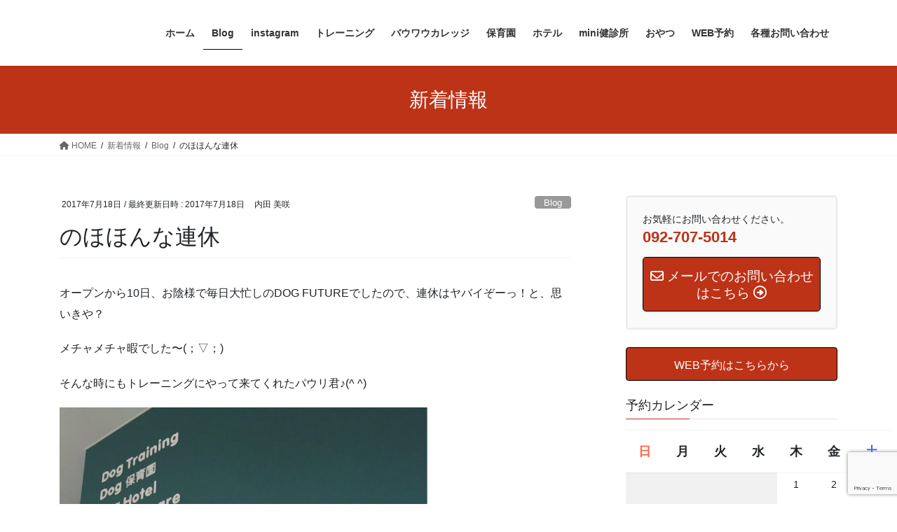

--- FILE ---
content_type: text/html; charset=UTF-8
request_url: https://www.dogfuture.com/1329/blog/
body_size: 17218
content:
<!DOCTYPE html>
<html lang="ja">
<head>
<meta charset="utf-8">
<meta http-equiv="X-UA-Compatible" content="IE=edge">
<meta name="viewport" content="width=device-width, initial-scale=1">
<!-- Google tag (gtag.js) --><script async src="https://www.googletagmanager.com/gtag/js?id=UA-101423594-1"></script><script>window.dataLayer = window.dataLayer || [];function gtag(){dataLayer.push(arguments);}gtag('js', new Date());gtag('config', 'UA-101423594-1');</script>
<title>のほほんな連休 | </title>
<meta name='robots' content='max-image-preview:large' />
<link rel='dns-prefetch' href='//s.w.org' />
<link rel="alternate" type="application/rss+xml" title=" &raquo; フィード" href="https://www.dogfuture.com/feed/" />
<link rel="alternate" type="application/rss+xml" title=" &raquo; コメントフィード" href="https://www.dogfuture.com/comments/feed/" />
<link rel="alternate" type="application/rss+xml" title=" &raquo; のほほんな連休 のコメントのフィード" href="https://www.dogfuture.com/1329/blog/feed/" />
<meta name="description" content="オープンから10日、お陰様で毎日大忙しのDOG FUTUREでしたので、連休はヤバイぞーっ！と、思いきや？メチャメチャ暇でした〜(；▽；)そんな時にもトレーニングにやって来てくれたパウリ君♪(^ ^)God boy なパウ君は癒し系な男子なんですよね〜♪まだトレーニングに通い出して間がないのに覚えも早い〜♪伏せって実は苦手な子が多いんです、お座りや待てと違って一番無防備になる体勢ですからね〜( ￣▽￣)いつも賑わ" /><script type="text/javascript">
window._wpemojiSettings = {"baseUrl":"https:\/\/s.w.org\/images\/core\/emoji\/14.0.0\/72x72\/","ext":".png","svgUrl":"https:\/\/s.w.org\/images\/core\/emoji\/14.0.0\/svg\/","svgExt":".svg","source":{"concatemoji":"https:\/\/www.dogfuture.com\/wp-includes\/js\/wp-emoji-release.min.js?ver=6.0.11"}};
/*! This file is auto-generated */
!function(e,a,t){var n,r,o,i=a.createElement("canvas"),p=i.getContext&&i.getContext("2d");function s(e,t){var a=String.fromCharCode,e=(p.clearRect(0,0,i.width,i.height),p.fillText(a.apply(this,e),0,0),i.toDataURL());return p.clearRect(0,0,i.width,i.height),p.fillText(a.apply(this,t),0,0),e===i.toDataURL()}function c(e){var t=a.createElement("script");t.src=e,t.defer=t.type="text/javascript",a.getElementsByTagName("head")[0].appendChild(t)}for(o=Array("flag","emoji"),t.supports={everything:!0,everythingExceptFlag:!0},r=0;r<o.length;r++)t.supports[o[r]]=function(e){if(!p||!p.fillText)return!1;switch(p.textBaseline="top",p.font="600 32px Arial",e){case"flag":return s([127987,65039,8205,9895,65039],[127987,65039,8203,9895,65039])?!1:!s([55356,56826,55356,56819],[55356,56826,8203,55356,56819])&&!s([55356,57332,56128,56423,56128,56418,56128,56421,56128,56430,56128,56423,56128,56447],[55356,57332,8203,56128,56423,8203,56128,56418,8203,56128,56421,8203,56128,56430,8203,56128,56423,8203,56128,56447]);case"emoji":return!s([129777,127995,8205,129778,127999],[129777,127995,8203,129778,127999])}return!1}(o[r]),t.supports.everything=t.supports.everything&&t.supports[o[r]],"flag"!==o[r]&&(t.supports.everythingExceptFlag=t.supports.everythingExceptFlag&&t.supports[o[r]]);t.supports.everythingExceptFlag=t.supports.everythingExceptFlag&&!t.supports.flag,t.DOMReady=!1,t.readyCallback=function(){t.DOMReady=!0},t.supports.everything||(n=function(){t.readyCallback()},a.addEventListener?(a.addEventListener("DOMContentLoaded",n,!1),e.addEventListener("load",n,!1)):(e.attachEvent("onload",n),a.attachEvent("onreadystatechange",function(){"complete"===a.readyState&&t.readyCallback()})),(e=t.source||{}).concatemoji?c(e.concatemoji):e.wpemoji&&e.twemoji&&(c(e.twemoji),c(e.wpemoji)))}(window,document,window._wpemojiSettings);
</script>
<style type="text/css">
img.wp-smiley,
img.emoji {
	display: inline !important;
	border: none !important;
	box-shadow: none !important;
	height: 1em !important;
	width: 1em !important;
	margin: 0 0.07em !important;
	vertical-align: -0.1em !important;
	background: none !important;
	padding: 0 !important;
}
</style>
	<link rel='stylesheet' id='sbi_styles-css'  href='https://www.dogfuture.com/wp-content/plugins/instagram-feed/css/sbi-styles.min.css?ver=6.10.0' type='text/css' media='all' />
<link rel='stylesheet' id='vkExUnit_common_style-css'  href='https://www.dogfuture.com/wp-content/plugins/vk-all-in-one-expansion-unit/assets/css/vkExUnit_style.css?ver=9.94.1.1' type='text/css' media='all' />
<style id='vkExUnit_common_style-inline-css' type='text/css'>
.veu_promotion-alert__content--text { border: 1px solid rgba(0,0,0,0.125); padding: 0.5em 1em; border-radius: var(--vk-size-radius); margin-bottom: var(--vk-margin-block-bottom); font-size: 0.875rem; } /* Alert Content部分に段落タグを入れた場合に最後の段落の余白を0にする */ .veu_promotion-alert__content--text p:last-of-type{ margin-bottom:0; margin-top: 0; }
:root {--ver_page_top_button_url:url(https://www.dogfuture.com/wp-content/plugins/vk-all-in-one-expansion-unit/assets/images/to-top-btn-icon.svg);}@font-face {font-weight: normal;font-style: normal;font-family: "vk_sns";src: url("https://www.dogfuture.com/wp-content/plugins/vk-all-in-one-expansion-unit/inc/sns/icons/fonts/vk_sns.eot?-bq20cj");src: url("https://www.dogfuture.com/wp-content/plugins/vk-all-in-one-expansion-unit/inc/sns/icons/fonts/vk_sns.eot?#iefix-bq20cj") format("embedded-opentype"),url("https://www.dogfuture.com/wp-content/plugins/vk-all-in-one-expansion-unit/inc/sns/icons/fonts/vk_sns.woff?-bq20cj") format("woff"),url("https://www.dogfuture.com/wp-content/plugins/vk-all-in-one-expansion-unit/inc/sns/icons/fonts/vk_sns.ttf?-bq20cj") format("truetype"),url("https://www.dogfuture.com/wp-content/plugins/vk-all-in-one-expansion-unit/inc/sns/icons/fonts/vk_sns.svg?-bq20cj#vk_sns") format("svg");}
</style>
<link rel='stylesheet' id='wp-block-library-css'  href='https://www.dogfuture.com/wp-includes/css/dist/block-library/style.min.css?ver=6.0.11' type='text/css' media='all' />
<style id='wp-block-library-inline-css' type='text/css'>
/* VK Color Palettes */
</style>
<style id='global-styles-inline-css' type='text/css'>
body{--wp--preset--color--black: #000000;--wp--preset--color--cyan-bluish-gray: #abb8c3;--wp--preset--color--white: #ffffff;--wp--preset--color--pale-pink: #f78da7;--wp--preset--color--vivid-red: #cf2e2e;--wp--preset--color--luminous-vivid-orange: #ff6900;--wp--preset--color--luminous-vivid-amber: #fcb900;--wp--preset--color--light-green-cyan: #7bdcb5;--wp--preset--color--vivid-green-cyan: #00d084;--wp--preset--color--pale-cyan-blue: #8ed1fc;--wp--preset--color--vivid-cyan-blue: #0693e3;--wp--preset--color--vivid-purple: #9b51e0;--wp--preset--gradient--vivid-cyan-blue-to-vivid-purple: linear-gradient(135deg,rgba(6,147,227,1) 0%,rgb(155,81,224) 100%);--wp--preset--gradient--light-green-cyan-to-vivid-green-cyan: linear-gradient(135deg,rgb(122,220,180) 0%,rgb(0,208,130) 100%);--wp--preset--gradient--luminous-vivid-amber-to-luminous-vivid-orange: linear-gradient(135deg,rgba(252,185,0,1) 0%,rgba(255,105,0,1) 100%);--wp--preset--gradient--luminous-vivid-orange-to-vivid-red: linear-gradient(135deg,rgba(255,105,0,1) 0%,rgb(207,46,46) 100%);--wp--preset--gradient--very-light-gray-to-cyan-bluish-gray: linear-gradient(135deg,rgb(238,238,238) 0%,rgb(169,184,195) 100%);--wp--preset--gradient--cool-to-warm-spectrum: linear-gradient(135deg,rgb(74,234,220) 0%,rgb(151,120,209) 20%,rgb(207,42,186) 40%,rgb(238,44,130) 60%,rgb(251,105,98) 80%,rgb(254,248,76) 100%);--wp--preset--gradient--blush-light-purple: linear-gradient(135deg,rgb(255,206,236) 0%,rgb(152,150,240) 100%);--wp--preset--gradient--blush-bordeaux: linear-gradient(135deg,rgb(254,205,165) 0%,rgb(254,45,45) 50%,rgb(107,0,62) 100%);--wp--preset--gradient--luminous-dusk: linear-gradient(135deg,rgb(255,203,112) 0%,rgb(199,81,192) 50%,rgb(65,88,208) 100%);--wp--preset--gradient--pale-ocean: linear-gradient(135deg,rgb(255,245,203) 0%,rgb(182,227,212) 50%,rgb(51,167,181) 100%);--wp--preset--gradient--electric-grass: linear-gradient(135deg,rgb(202,248,128) 0%,rgb(113,206,126) 100%);--wp--preset--gradient--midnight: linear-gradient(135deg,rgb(2,3,129) 0%,rgb(40,116,252) 100%);--wp--preset--duotone--dark-grayscale: url('#wp-duotone-dark-grayscale');--wp--preset--duotone--grayscale: url('#wp-duotone-grayscale');--wp--preset--duotone--purple-yellow: url('#wp-duotone-purple-yellow');--wp--preset--duotone--blue-red: url('#wp-duotone-blue-red');--wp--preset--duotone--midnight: url('#wp-duotone-midnight');--wp--preset--duotone--magenta-yellow: url('#wp-duotone-magenta-yellow');--wp--preset--duotone--purple-green: url('#wp-duotone-purple-green');--wp--preset--duotone--blue-orange: url('#wp-duotone-blue-orange');--wp--preset--font-size--small: 13px;--wp--preset--font-size--medium: 20px;--wp--preset--font-size--large: 36px;--wp--preset--font-size--x-large: 42px;}.has-black-color{color: var(--wp--preset--color--black) !important;}.has-cyan-bluish-gray-color{color: var(--wp--preset--color--cyan-bluish-gray) !important;}.has-white-color{color: var(--wp--preset--color--white) !important;}.has-pale-pink-color{color: var(--wp--preset--color--pale-pink) !important;}.has-vivid-red-color{color: var(--wp--preset--color--vivid-red) !important;}.has-luminous-vivid-orange-color{color: var(--wp--preset--color--luminous-vivid-orange) !important;}.has-luminous-vivid-amber-color{color: var(--wp--preset--color--luminous-vivid-amber) !important;}.has-light-green-cyan-color{color: var(--wp--preset--color--light-green-cyan) !important;}.has-vivid-green-cyan-color{color: var(--wp--preset--color--vivid-green-cyan) !important;}.has-pale-cyan-blue-color{color: var(--wp--preset--color--pale-cyan-blue) !important;}.has-vivid-cyan-blue-color{color: var(--wp--preset--color--vivid-cyan-blue) !important;}.has-vivid-purple-color{color: var(--wp--preset--color--vivid-purple) !important;}.has-black-background-color{background-color: var(--wp--preset--color--black) !important;}.has-cyan-bluish-gray-background-color{background-color: var(--wp--preset--color--cyan-bluish-gray) !important;}.has-white-background-color{background-color: var(--wp--preset--color--white) !important;}.has-pale-pink-background-color{background-color: var(--wp--preset--color--pale-pink) !important;}.has-vivid-red-background-color{background-color: var(--wp--preset--color--vivid-red) !important;}.has-luminous-vivid-orange-background-color{background-color: var(--wp--preset--color--luminous-vivid-orange) !important;}.has-luminous-vivid-amber-background-color{background-color: var(--wp--preset--color--luminous-vivid-amber) !important;}.has-light-green-cyan-background-color{background-color: var(--wp--preset--color--light-green-cyan) !important;}.has-vivid-green-cyan-background-color{background-color: var(--wp--preset--color--vivid-green-cyan) !important;}.has-pale-cyan-blue-background-color{background-color: var(--wp--preset--color--pale-cyan-blue) !important;}.has-vivid-cyan-blue-background-color{background-color: var(--wp--preset--color--vivid-cyan-blue) !important;}.has-vivid-purple-background-color{background-color: var(--wp--preset--color--vivid-purple) !important;}.has-black-border-color{border-color: var(--wp--preset--color--black) !important;}.has-cyan-bluish-gray-border-color{border-color: var(--wp--preset--color--cyan-bluish-gray) !important;}.has-white-border-color{border-color: var(--wp--preset--color--white) !important;}.has-pale-pink-border-color{border-color: var(--wp--preset--color--pale-pink) !important;}.has-vivid-red-border-color{border-color: var(--wp--preset--color--vivid-red) !important;}.has-luminous-vivid-orange-border-color{border-color: var(--wp--preset--color--luminous-vivid-orange) !important;}.has-luminous-vivid-amber-border-color{border-color: var(--wp--preset--color--luminous-vivid-amber) !important;}.has-light-green-cyan-border-color{border-color: var(--wp--preset--color--light-green-cyan) !important;}.has-vivid-green-cyan-border-color{border-color: var(--wp--preset--color--vivid-green-cyan) !important;}.has-pale-cyan-blue-border-color{border-color: var(--wp--preset--color--pale-cyan-blue) !important;}.has-vivid-cyan-blue-border-color{border-color: var(--wp--preset--color--vivid-cyan-blue) !important;}.has-vivid-purple-border-color{border-color: var(--wp--preset--color--vivid-purple) !important;}.has-vivid-cyan-blue-to-vivid-purple-gradient-background{background: var(--wp--preset--gradient--vivid-cyan-blue-to-vivid-purple) !important;}.has-light-green-cyan-to-vivid-green-cyan-gradient-background{background: var(--wp--preset--gradient--light-green-cyan-to-vivid-green-cyan) !important;}.has-luminous-vivid-amber-to-luminous-vivid-orange-gradient-background{background: var(--wp--preset--gradient--luminous-vivid-amber-to-luminous-vivid-orange) !important;}.has-luminous-vivid-orange-to-vivid-red-gradient-background{background: var(--wp--preset--gradient--luminous-vivid-orange-to-vivid-red) !important;}.has-very-light-gray-to-cyan-bluish-gray-gradient-background{background: var(--wp--preset--gradient--very-light-gray-to-cyan-bluish-gray) !important;}.has-cool-to-warm-spectrum-gradient-background{background: var(--wp--preset--gradient--cool-to-warm-spectrum) !important;}.has-blush-light-purple-gradient-background{background: var(--wp--preset--gradient--blush-light-purple) !important;}.has-blush-bordeaux-gradient-background{background: var(--wp--preset--gradient--blush-bordeaux) !important;}.has-luminous-dusk-gradient-background{background: var(--wp--preset--gradient--luminous-dusk) !important;}.has-pale-ocean-gradient-background{background: var(--wp--preset--gradient--pale-ocean) !important;}.has-electric-grass-gradient-background{background: var(--wp--preset--gradient--electric-grass) !important;}.has-midnight-gradient-background{background: var(--wp--preset--gradient--midnight) !important;}.has-small-font-size{font-size: var(--wp--preset--font-size--small) !important;}.has-medium-font-size{font-size: var(--wp--preset--font-size--medium) !important;}.has-large-font-size{font-size: var(--wp--preset--font-size--large) !important;}.has-x-large-font-size{font-size: var(--wp--preset--font-size--x-large) !important;}
</style>
<link rel='stylesheet' id='contact-form-7-css'  href='https://www.dogfuture.com/wp-content/plugins/contact-form-7/includes/css/styles.css?ver=5.7.4' type='text/css' media='all' />
<link rel='stylesheet' id='veu-cta-css'  href='https://www.dogfuture.com/wp-content/plugins/vk-all-in-one-expansion-unit/inc/call-to-action/package/assets/css/style.css?ver=9.94.1.1' type='text/css' media='all' />
<link rel='stylesheet' id='vk-swiper-style-css'  href='https://www.dogfuture.com/wp-content/plugins/vk-blocks/inc/vk-swiper/package/assets/css/swiper-bundle.min.css?ver=6.8.0' type='text/css' media='all' />
<link rel='stylesheet' id='bootstrap-4-style-css'  href='https://www.dogfuture.com/wp-content/themes/lightning/_g2/library/bootstrap-4/css/bootstrap.min.css?ver=4.5.0' type='text/css' media='all' />
<link rel='stylesheet' id='lightning-common-style-css'  href='https://www.dogfuture.com/wp-content/themes/lightning/_g2/assets/css/common.css?ver=14.21.4' type='text/css' media='all' />
<style id='lightning-common-style-inline-css' type='text/css'>
/* vk-mobile-nav */:root {--vk-mobile-nav-menu-btn-bg-src: url("https://www.dogfuture.com/wp-content/themes/lightning/_g2/inc/vk-mobile-nav/package//images/vk-menu-btn-black.svg");--vk-mobile-nav-menu-btn-close-bg-src: url("https://www.dogfuture.com/wp-content/themes/lightning/_g2/inc/vk-mobile-nav/package//images/vk-menu-close-black.svg");--vk-menu-acc-icon-open-black-bg-src: url("https://www.dogfuture.com/wp-content/themes/lightning/_g2/inc/vk-mobile-nav/package//images/vk-menu-acc-icon-open-black.svg");--vk-menu-acc-icon-open-white-bg-src: url("https://www.dogfuture.com/wp-content/themes/lightning/_g2/inc/vk-mobile-nav/package//images/vk-menu-acc-icon-open-white.svg");--vk-menu-acc-icon-close-black-bg-src: url("https://www.dogfuture.com/wp-content/themes/lightning/_g2/inc/vk-mobile-nav/package//images/vk-menu-close-black.svg");--vk-menu-acc-icon-close-white-bg-src: url("https://www.dogfuture.com/wp-content/themes/lightning/_g2/inc/vk-mobile-nav/package//images/vk-menu-close-white.svg");}
</style>
<link rel='stylesheet' id='lightning-design-style-css'  href='https://www.dogfuture.com/wp-content/themes/lightning/_g2/design-skin/origin2/css/style.css?ver=14.21.4' type='text/css' media='all' />
<style id='lightning-design-style-inline-css' type='text/css'>
:root {--color-key:#bc3318;--color-key-dark:#000000;}
/* ltg common custom */:root {--vk-menu-acc-btn-border-color:#333;--vk-color-primary:#bc3318;--vk-color-primary-dark:#000000;--vk-color-primary-vivid:#ce381a;--color-key:#bc3318;--color-key-dark:#000000;}.veu_color_txt_key { color:#000000 ; }.veu_color_bg_key { background-color:#000000 ; }.veu_color_border_key { border-color:#000000 ; }.btn-default { border-color:#bc3318;color:#bc3318;}.btn-default:focus,.btn-default:hover { border-color:#bc3318;background-color: #bc3318; }.wp-block-search__button,.btn-primary { background-color:#bc3318;border-color:#000000; }.wp-block-search__button:focus,.wp-block-search__button:hover,.btn-primary:not(:disabled):not(.disabled):active,.btn-primary:focus,.btn-primary:hover { background-color:#000000;border-color:#bc3318; }.btn-outline-primary { color : #bc3318 ; border-color:#bc3318; }.btn-outline-primary:not(:disabled):not(.disabled):active,.btn-outline-primary:focus,.btn-outline-primary:hover { color : #fff; background-color:#bc3318;border-color:#000000; }a { color:#337ab7; }
.tagcloud a:before { font-family: "Font Awesome 5 Free";content: "\f02b";font-weight: bold; }
.media .media-body .media-heading a:hover { color:#bc3318; }@media (min-width: 768px){.gMenu > li:before,.gMenu > li.menu-item-has-children::after { border-bottom-color:#000000 }.gMenu li li { background-color:#000000 }.gMenu li li a:hover { background-color:#bc3318; }} /* @media (min-width: 768px) */.page-header { background-color:#bc3318; }h2,.mainSection-title { border-top-color:#bc3318; }h3:after,.subSection-title:after { border-bottom-color:#bc3318; }ul.page-numbers li span.page-numbers.current,.page-link dl .post-page-numbers.current { background-color:#bc3318; }.pager li > a { border-color:#bc3318;color:#bc3318;}.pager li > a:hover { background-color:#bc3318;color:#fff;}.siteFooter { border-top-color:#bc3318; }dt { border-left-color:#bc3318; }:root {--g_nav_main_acc_icon_open_url:url(https://www.dogfuture.com/wp-content/themes/lightning/_g2/inc/vk-mobile-nav/package/images/vk-menu-acc-icon-open-black.svg);--g_nav_main_acc_icon_close_url: url(https://www.dogfuture.com/wp-content/themes/lightning/_g2/inc/vk-mobile-nav/package/images/vk-menu-close-black.svg);--g_nav_sub_acc_icon_open_url: url(https://www.dogfuture.com/wp-content/themes/lightning/_g2/inc/vk-mobile-nav/package/images/vk-menu-acc-icon-open-white.svg);--g_nav_sub_acc_icon_close_url: url(https://www.dogfuture.com/wp-content/themes/lightning/_g2/inc/vk-mobile-nav/package/images/vk-menu-close-white.svg);}
</style>
<link rel='stylesheet' id='vk-blocks-build-css-css'  href='https://www.dogfuture.com/wp-content/plugins/vk-blocks/build/block-build.css?ver=1.51.0.1' type='text/css' media='all' />
<style id='vk-blocks-build-css-inline-css' type='text/css'>
:root {--vk_flow-arrow: url(https://www.dogfuture.com/wp-content/plugins/vk-blocks/inc/vk-blocks/images/arrow_bottom.svg);--vk_image-mask-wave01: url(https://www.dogfuture.com/wp-content/plugins/vk-blocks/inc/vk-blocks/images/wave01.svg);--vk_image-mask-wave02: url(https://www.dogfuture.com/wp-content/plugins/vk-blocks/inc/vk-blocks/images/wave02.svg);--vk_image-mask-wave03: url(https://www.dogfuture.com/wp-content/plugins/vk-blocks/inc/vk-blocks/images/wave03.svg);--vk_image-mask-wave04: url(https://www.dogfuture.com/wp-content/plugins/vk-blocks/inc/vk-blocks/images/wave04.svg);}

	:root {

		--vk-balloon-border-width:1px;

		--vk-balloon-speech-offset:-12px;
	}
	
</style>
<link rel='stylesheet' id='lightning-theme-style-css'  href='https://www.dogfuture.com/wp-content/themes/lightning/style.css?ver=14.21.4' type='text/css' media='all' />
<link rel='stylesheet' id='vk-font-awesome-css'  href='https://www.dogfuture.com/wp-content/themes/lightning/vendor/vektor-inc/font-awesome-versions/src/versions/6/css/all.min.css?ver=6.1.0' type='text/css' media='all' />
<link rel='stylesheet' id='mts_simple_booking_front_css-css'  href='https://www.dogfuture.com/wp-content/plugins/mts-simple-booking-c/css/mtssb-front.css?ver=6.0.11' type='text/css' media='all' />
<script type='text/javascript' src='https://www.dogfuture.com/wp-includes/js/jquery/jquery.min.js?ver=3.6.0' id='jquery-core-js'></script>
<script type='text/javascript' src='https://www.dogfuture.com/wp-includes/js/jquery/jquery-migrate.min.js?ver=3.3.2' id='jquery-migrate-js'></script>
<link rel="https://api.w.org/" href="https://www.dogfuture.com/wp-json/" /><link rel="alternate" type="application/json" href="https://www.dogfuture.com/wp-json/wp/v2/posts/1329" /><link rel="EditURI" type="application/rsd+xml" title="RSD" href="https://www.dogfuture.com/xmlrpc.php?rsd" />
<link rel="wlwmanifest" type="application/wlwmanifest+xml" href="https://www.dogfuture.com/wp-includes/wlwmanifest.xml" /> 
<meta name="generator" content="WordPress 6.0.11" />
<link rel="canonical" href="https://www.dogfuture.com/1329/blog/" />
<link rel='shortlink' href='https://www.dogfuture.com/?p=1329' />
<link rel="alternate" type="application/json+oembed" href="https://www.dogfuture.com/wp-json/oembed/1.0/embed?url=https%3A%2F%2Fwww.dogfuture.com%2F1329%2Fblog%2F" />
<link rel="alternate" type="text/xml+oembed" href="https://www.dogfuture.com/wp-json/oembed/1.0/embed?url=https%3A%2F%2Fwww.dogfuture.com%2F1329%2Fblog%2F&#038;format=xml" />
<style id="lightning-color-custom-for-plugins" type="text/css">/* ltg theme common */.color_key_bg,.color_key_bg_hover:hover{background-color: #bc3318;}.color_key_txt,.color_key_txt_hover:hover{color: #bc3318;}.color_key_border,.color_key_border_hover:hover{border-color: #bc3318;}.color_key_dark_bg,.color_key_dark_bg_hover:hover{background-color: #000000;}.color_key_dark_txt,.color_key_dark_txt_hover:hover{color: #000000;}.color_key_dark_border,.color_key_dark_border_hover:hover{border-color: #000000;}</style><style type="text/css">.recentcomments a{display:inline !important;padding:0 !important;margin:0 !important;}</style><!-- [ VK All in One Expansion Unit Article Structure Data ] --><script type="application/ld+json">{"@context":"https://schema.org/","@type":"Article","headline":"のほほんな連休","image":"","datePublished":"2017-07-18T20:48:10+09:00","dateModified":"2017-07-18T23:43:46+09:00","author":{"@type":"","name":"内田 美咲","url":"https://www.dogfuture.com/","sameAs":""}}</script><!-- [ / VK All in One Expansion Unit Article Structure Data ] -->
</head>
<body class="post-template-default single single-post postid-1329 single-format-standard post-name-%e3%81%ae%e3%81%bb%e3%81%bb%e3%82%93%e3%81%aa%e9%80%a3%e4%bc%91 post-type-post vk-blocks sidebar-fix sidebar-fix-priority-top bootstrap4 device-pc fa_v6_css">
<a class="skip-link screen-reader-text" href="#main">コンテンツへスキップ</a>
<a class="skip-link screen-reader-text" href="#vk-mobile-nav">ナビゲーションに移動</a>
<svg xmlns="http://www.w3.org/2000/svg" viewBox="0 0 0 0" width="0" height="0" focusable="false" role="none" style="visibility: hidden; position: absolute; left: -9999px; overflow: hidden;" ><defs><filter id="wp-duotone-dark-grayscale"><feColorMatrix color-interpolation-filters="sRGB" type="matrix" values=" .299 .587 .114 0 0 .299 .587 .114 0 0 .299 .587 .114 0 0 .299 .587 .114 0 0 " /><feComponentTransfer color-interpolation-filters="sRGB" ><feFuncR type="table" tableValues="0 0.49803921568627" /><feFuncG type="table" tableValues="0 0.49803921568627" /><feFuncB type="table" tableValues="0 0.49803921568627" /><feFuncA type="table" tableValues="1 1" /></feComponentTransfer><feComposite in2="SourceGraphic" operator="in" /></filter></defs></svg><svg xmlns="http://www.w3.org/2000/svg" viewBox="0 0 0 0" width="0" height="0" focusable="false" role="none" style="visibility: hidden; position: absolute; left: -9999px; overflow: hidden;" ><defs><filter id="wp-duotone-grayscale"><feColorMatrix color-interpolation-filters="sRGB" type="matrix" values=" .299 .587 .114 0 0 .299 .587 .114 0 0 .299 .587 .114 0 0 .299 .587 .114 0 0 " /><feComponentTransfer color-interpolation-filters="sRGB" ><feFuncR type="table" tableValues="0 1" /><feFuncG type="table" tableValues="0 1" /><feFuncB type="table" tableValues="0 1" /><feFuncA type="table" tableValues="1 1" /></feComponentTransfer><feComposite in2="SourceGraphic" operator="in" /></filter></defs></svg><svg xmlns="http://www.w3.org/2000/svg" viewBox="0 0 0 0" width="0" height="0" focusable="false" role="none" style="visibility: hidden; position: absolute; left: -9999px; overflow: hidden;" ><defs><filter id="wp-duotone-purple-yellow"><feColorMatrix color-interpolation-filters="sRGB" type="matrix" values=" .299 .587 .114 0 0 .299 .587 .114 0 0 .299 .587 .114 0 0 .299 .587 .114 0 0 " /><feComponentTransfer color-interpolation-filters="sRGB" ><feFuncR type="table" tableValues="0.54901960784314 0.98823529411765" /><feFuncG type="table" tableValues="0 1" /><feFuncB type="table" tableValues="0.71764705882353 0.25490196078431" /><feFuncA type="table" tableValues="1 1" /></feComponentTransfer><feComposite in2="SourceGraphic" operator="in" /></filter></defs></svg><svg xmlns="http://www.w3.org/2000/svg" viewBox="0 0 0 0" width="0" height="0" focusable="false" role="none" style="visibility: hidden; position: absolute; left: -9999px; overflow: hidden;" ><defs><filter id="wp-duotone-blue-red"><feColorMatrix color-interpolation-filters="sRGB" type="matrix" values=" .299 .587 .114 0 0 .299 .587 .114 0 0 .299 .587 .114 0 0 .299 .587 .114 0 0 " /><feComponentTransfer color-interpolation-filters="sRGB" ><feFuncR type="table" tableValues="0 1" /><feFuncG type="table" tableValues="0 0.27843137254902" /><feFuncB type="table" tableValues="0.5921568627451 0.27843137254902" /><feFuncA type="table" tableValues="1 1" /></feComponentTransfer><feComposite in2="SourceGraphic" operator="in" /></filter></defs></svg><svg xmlns="http://www.w3.org/2000/svg" viewBox="0 0 0 0" width="0" height="0" focusable="false" role="none" style="visibility: hidden; position: absolute; left: -9999px; overflow: hidden;" ><defs><filter id="wp-duotone-midnight"><feColorMatrix color-interpolation-filters="sRGB" type="matrix" values=" .299 .587 .114 0 0 .299 .587 .114 0 0 .299 .587 .114 0 0 .299 .587 .114 0 0 " /><feComponentTransfer color-interpolation-filters="sRGB" ><feFuncR type="table" tableValues="0 0" /><feFuncG type="table" tableValues="0 0.64705882352941" /><feFuncB type="table" tableValues="0 1" /><feFuncA type="table" tableValues="1 1" /></feComponentTransfer><feComposite in2="SourceGraphic" operator="in" /></filter></defs></svg><svg xmlns="http://www.w3.org/2000/svg" viewBox="0 0 0 0" width="0" height="0" focusable="false" role="none" style="visibility: hidden; position: absolute; left: -9999px; overflow: hidden;" ><defs><filter id="wp-duotone-magenta-yellow"><feColorMatrix color-interpolation-filters="sRGB" type="matrix" values=" .299 .587 .114 0 0 .299 .587 .114 0 0 .299 .587 .114 0 0 .299 .587 .114 0 0 " /><feComponentTransfer color-interpolation-filters="sRGB" ><feFuncR type="table" tableValues="0.78039215686275 1" /><feFuncG type="table" tableValues="0 0.94901960784314" /><feFuncB type="table" tableValues="0.35294117647059 0.47058823529412" /><feFuncA type="table" tableValues="1 1" /></feComponentTransfer><feComposite in2="SourceGraphic" operator="in" /></filter></defs></svg><svg xmlns="http://www.w3.org/2000/svg" viewBox="0 0 0 0" width="0" height="0" focusable="false" role="none" style="visibility: hidden; position: absolute; left: -9999px; overflow: hidden;" ><defs><filter id="wp-duotone-purple-green"><feColorMatrix color-interpolation-filters="sRGB" type="matrix" values=" .299 .587 .114 0 0 .299 .587 .114 0 0 .299 .587 .114 0 0 .299 .587 .114 0 0 " /><feComponentTransfer color-interpolation-filters="sRGB" ><feFuncR type="table" tableValues="0.65098039215686 0.40392156862745" /><feFuncG type="table" tableValues="0 1" /><feFuncB type="table" tableValues="0.44705882352941 0.4" /><feFuncA type="table" tableValues="1 1" /></feComponentTransfer><feComposite in2="SourceGraphic" operator="in" /></filter></defs></svg><svg xmlns="http://www.w3.org/2000/svg" viewBox="0 0 0 0" width="0" height="0" focusable="false" role="none" style="visibility: hidden; position: absolute; left: -9999px; overflow: hidden;" ><defs><filter id="wp-duotone-blue-orange"><feColorMatrix color-interpolation-filters="sRGB" type="matrix" values=" .299 .587 .114 0 0 .299 .587 .114 0 0 .299 .587 .114 0 0 .299 .587 .114 0 0 " /><feComponentTransfer color-interpolation-filters="sRGB" ><feFuncR type="table" tableValues="0.098039215686275 1" /><feFuncG type="table" tableValues="0 0.66274509803922" /><feFuncB type="table" tableValues="0.84705882352941 0.41960784313725" /><feFuncA type="table" tableValues="1 1" /></feComponentTransfer><feComposite in2="SourceGraphic" operator="in" /></filter></defs></svg><header class="siteHeader">
		<div class="container siteHeadContainer">
		<div class="navbar-header">
						<p class="navbar-brand siteHeader_logo">
			<a href="https://www.dogfuture.com/">
				<span></span>
			</a>
			</p>
					</div>

					<div id="gMenu_outer" class="gMenu_outer">
				<nav class="menu-firsttry-container"><ul id="menu-firsttry" class="menu gMenu vk-menu-acc"><li id="menu-item-117" class="menu-item menu-item-type-post_type menu-item-object-page menu-item-home menu-item-has-children"><a href="https://www.dogfuture.com/"><strong class="gMenu_name">ホーム</strong></a>
<ul class="sub-menu">
	<li id="menu-item-427" class="menu-item menu-item-type-post_type menu-item-object-page current_page_parent current-menu-ancestor"><a href="https://www.dogfuture.com/new/">新着情報</a></li>
	<li id="menu-item-426" class="menu-item menu-item-type-post_type menu-item-object-page"><a href="https://www.dogfuture.com/about-df/">DOGFUTUREとは</a></li>
	<li id="menu-item-428" class="menu-item menu-item-type-post_type menu-item-object-page"><a href="https://www.dogfuture.com/access-map/">アクセスマップ</a></li>
</ul>
</li>
<li id="menu-item-383" class="menu-item menu-item-type-taxonomy menu-item-object-category current-post-ancestor current-menu-parent current-post-parent"><a href="https://www.dogfuture.com/category/blog/"><strong class="gMenu_name">Blog</strong></a></li>
<li id="menu-item-1947" class="menu-item menu-item-type-custom menu-item-object-custom"><a href="https://www.instagram.com/dog_future5014/"><strong class="gMenu_name">instagram</strong></a></li>
<li id="menu-item-4116" class="menu-item menu-item-type-post_type menu-item-object-page menu-item-has-children"><a href="https://www.dogfuture.com/%e7%8a%ac%e3%81%ae%e3%83%88%e3%83%ac%e3%83%bc%e3%83%8b%e3%83%b3%e3%82%b0/"><strong class="gMenu_name">トレーニング</strong></a>
<ul class="sub-menu">
	<li id="menu-item-1791" class="menu-item menu-item-type-post_type menu-item-object-page"><a href="https://www.dogfuture.com/%e3%83%88%e3%83%ac%e3%83%bc%e3%83%8b%e3%83%b3%e3%82%b0%e6%97%a5%e5%92%8c%ef%bc%88%e3%82%a8%e3%82%a4%e3%83%88%e5%90%9b%ef%bc%89/">トレーニング日和</a></li>
	<li id="menu-item-103" class="menu-item menu-item-type-post_type menu-item-object-page"><a href="https://www.dogfuture.com/training/%e3%83%88%e3%83%ac%e3%83%bc%e3%83%8a%e3%83%bc%e7%b4%b9%e4%bb%8b/">スタッフ紹介</a></li>
</ul>
</li>
<li id="menu-item-692" class="menu-item menu-item-type-post_type menu-item-object-page"><a href="https://www.dogfuture.com/%e3%82%ab%e3%83%ac%e3%83%83%e3%82%b8/"><strong class="gMenu_name">バウワウカレッジ</strong></a></li>
<li id="menu-item-4125" class="menu-item menu-item-type-post_type menu-item-object-page"><a href="https://www.dogfuture.com/%e7%8a%ac%e3%81%ae%e4%bf%9d%e8%82%b2%e5%9c%92/"><strong class="gMenu_name">保育園</strong></a></li>
<li id="menu-item-4115" class="menu-item menu-item-type-post_type menu-item-object-page"><a href="https://www.dogfuture.com/%e7%8a%ac%e3%81%ae%e3%83%9b%e3%83%86%e3%83%ab/"><strong class="gMenu_name">ホテル</strong></a></li>
<li id="menu-item-343" class="menu-item menu-item-type-post_type menu-item-object-page"><a href="https://www.dogfuture.com/mini-clinic/"><strong class="gMenu_name">mini健診所</strong></a></li>
<li id="menu-item-889" class="menu-item menu-item-type-post_type menu-item-object-page menu-item-has-children"><a href="https://www.dogfuture.com/factory/"><strong class="gMenu_name">おやつ</strong></a>
<ul class="sub-menu">
	<li id="menu-item-4633" class="menu-item menu-item-type-post_type menu-item-object-page"><a href="https://www.dogfuture.com/%e3%82%8f%e3%82%93s-kitchen-%e3%83%9c%e3%83%bc%e3%83%b3%e3%83%96%e3%83%ad%e3%82%b9/">わん’s kitchen</a></li>
	<li id="menu-item-2851" class="menu-item menu-item-type-post_type menu-item-object-page"><a href="https://www.dogfuture.com/fish4dogs/">FISH4DOGS</a></li>
	<li id="menu-item-4634" class="menu-item menu-item-type-post_type menu-item-object-page"><a href="https://www.dogfuture.com/%e4%ba%ac%e4%b8%b9%e6%b3%a2%e8%87%aa%e7%84%b6%e5%b7%a5%e6%88%bf/">京丹波自然工房</a></li>
</ul>
</li>
<li id="menu-item-587" class="menu-item menu-item-type-post_type menu-item-object-page menu-item-has-children"><a href="https://www.dogfuture.com/%e4%ba%88%e7%b4%84%e3%82%b7%e3%82%b9%e3%83%86%e3%83%a0/"><strong class="gMenu_name">WEB予約</strong></a>
<ul class="sub-menu">
	<li id="menu-item-5171" class="menu-item menu-item-type-post_type menu-item-object-page"><a href="https://www.dogfuture.com/%e4%ba%88%e7%b4%84%e3%83%95%e3%82%a9%e3%83%bc%e3%83%a0cf%e7%89%88/">予約フォーム</a></li>
	<li id="menu-item-766" class="menu-item menu-item-type-post_type menu-item-object-page"><a href="https://www.dogfuture.com/privacy/">個人情報保護方針</a></li>
</ul>
</li>
<li id="menu-item-100" class="menu-item menu-item-type-post_type menu-item-object-page menu-item-has-children"><a href="https://www.dogfuture.com/contact/"><strong class="gMenu_name">各種お問い合わせ</strong></a>
<ul class="sub-menu">
	<li id="menu-item-625" class="menu-item menu-item-type-post_type menu-item-object-page"><a href="https://www.dogfuture.com/contact-form/">総合お問い合わせ</a></li>
	<li id="menu-item-631" class="menu-item menu-item-type-post_type menu-item-object-page"><a href="https://www.dogfuture.com/counseling/">カウンセリング予約</a></li>
	<li id="menu-item-807" class="menu-item menu-item-type-post_type menu-item-object-page"><a href="https://www.dogfuture.com/college-form/">カレッジ資料請求</a></li>
</ul>
</li>
</ul></nav>			</div>
			</div>
	</header>

<div class="section page-header"><div class="container"><div class="row"><div class="col-md-12">
<div class="page-header_pageTitle">
新着情報</div>
</div></div></div></div><!-- [ /.page-header ] -->


<!-- [ .breadSection ] --><div class="section breadSection"><div class="container"><div class="row"><ol class="breadcrumb" itemscope itemtype="https://schema.org/BreadcrumbList"><li id="panHome" itemprop="itemListElement" itemscope itemtype="http://schema.org/ListItem"><a itemprop="item" href="https://www.dogfuture.com/"><span itemprop="name"><i class="fa fa-home"></i> HOME</span></a><meta itemprop="position" content="1" /></li><li itemprop="itemListElement" itemscope itemtype="http://schema.org/ListItem"><a itemprop="item" href="https://www.dogfuture.com/new/"><span itemprop="name">新着情報</span></a><meta itemprop="position" content="2" /></li><li itemprop="itemListElement" itemscope itemtype="http://schema.org/ListItem"><a itemprop="item" href="https://www.dogfuture.com/category/blog/"><span itemprop="name">Blog</span></a><meta itemprop="position" content="3" /></li><li><span>のほほんな連休</span><meta itemprop="position" content="4" /></li></ol></div></div></div><!-- [ /.breadSection ] -->

<div class="section siteContent">
<div class="container">
<div class="row">

	<div class="col mainSection mainSection-col-two baseSection vk_posts-mainSection" id="main" role="main">
				<article id="post-1329" class="entry entry-full post-1329 post type-post status-publish format-standard hentry category-blog">

	
	
		<header class="entry-header">
			<div class="entry-meta">


<span class="published entry-meta_items">2017年7月18日</span>

<span class="entry-meta_items entry-meta_updated">/ 最終更新日時 : <span class="updated">2017年7月18日</span></span>


	
	<span class="vcard author entry-meta_items entry-meta_items_author"><span class="fn">内田 美咲</span></span>



<span class="entry-meta_items entry-meta_items_term"><a href="https://www.dogfuture.com/category/blog/" class="btn btn-xs btn-primary entry-meta_items_term_button" style="background-color:#999999;border:none;">Blog</a></span>
</div>
				<h1 class="entry-title">
											のほほんな連休									</h1>
		</header>

	
	
	<div class="entry-body">
				<p>オープンから10日、お陰様で毎日大忙しのDOG FUTUREでしたので、連休はヤバイぞーっ！と、思いきや？</p>
<p>メチャメチャ暇でした〜(；▽；)</p>
<p>そんな時にもトレーニングにやって来てくれたパウリ君♪(^ ^)</p>
<p><img class="alignnone size-large wp-image-1316" src="http://www.dogfuture.com/wp-content/uploads/2017/07/IMG_3385-768x1024.jpg" alt="" width="525" height="700" srcset="https://www.dogfuture.com/wp-content/uploads/2017/07/IMG_3385-768x1024.jpg 768w, https://www.dogfuture.com/wp-content/uploads/2017/07/IMG_3385-225x300.jpg 225w, https://www.dogfuture.com/wp-content/uploads/2017/07/IMG_3385.jpg 1331w" sizes="(max-width: 525px) 100vw, 525px" /></p>
<p>God boy なパウ君は癒し系な男子なんですよね〜♪</p>
<p><img loading="lazy" class="alignnone size-large wp-image-1317" src="http://www.dogfuture.com/wp-content/uploads/2017/07/IMG_3386-768x1024.jpg" alt="" width="525" height="700" srcset="https://www.dogfuture.com/wp-content/uploads/2017/07/IMG_3386-768x1024.jpg 768w, https://www.dogfuture.com/wp-content/uploads/2017/07/IMG_3386-225x300.jpg 225w, https://www.dogfuture.com/wp-content/uploads/2017/07/IMG_3386.jpg 1331w" sizes="(max-width: 525px) 100vw, 525px" /></p>
<p>まだトレーニングに通い出して間がないのに覚えも早い〜♪</p>
<p>伏せって実は苦手な子が多いんです、お座りや待てと違って一番無防備になる体勢ですからね〜( ￣▽￣)</p>
<p>いつも賑わってるドッグハウスが気になるようで、、、</p>
<p><img loading="lazy" class="alignnone size-large wp-image-1319" src="http://www.dogfuture.com/wp-content/uploads/2017/07/IMG_3388-1024x768.jpg" alt="" width="525" height="394" srcset="https://www.dogfuture.com/wp-content/uploads/2017/07/IMG_3388-1024x768.jpg 1024w, https://www.dogfuture.com/wp-content/uploads/2017/07/IMG_3388-300x225.jpg 300w, https://www.dogfuture.com/wp-content/uploads/2017/07/IMG_3388-768x576.jpg 768w" sizes="(max-width: 525px) 100vw, 525px" /></p>
<p>いや、今日は、、、実は、、、</p>
<p><img loading="lazy" class="alignnone size-large wp-image-1320" src="http://www.dogfuture.com/wp-content/uploads/2017/07/IMG_3389-1024x768.jpg" alt="" width="525" height="394" srcset="https://www.dogfuture.com/wp-content/uploads/2017/07/IMG_3389-1024x768.jpg 1024w, https://www.dogfuture.com/wp-content/uploads/2017/07/IMG_3389-300x225.jpg 300w, https://www.dogfuture.com/wp-content/uploads/2017/07/IMG_3389-768x576.jpg 768w" sizes="(max-width: 525px) 100vw, 525px" /></p>
<p>居るにはいる、、、少ないだけ、、、ホント静かだ、、、(=_=)</p>
<p><img loading="lazy" class="alignnone size-large wp-image-1321" src="http://www.dogfuture.com/wp-content/uploads/2017/07/IMG_3390-1024x768.jpg" alt="" width="525" height="394" srcset="https://www.dogfuture.com/wp-content/uploads/2017/07/IMG_3390-1024x768.jpg 1024w, https://www.dogfuture.com/wp-content/uploads/2017/07/IMG_3390-300x225.jpg 300w, https://www.dogfuture.com/wp-content/uploads/2017/07/IMG_3390-768x576.jpg 768w" sizes="(max-width: 525px) 100vw, 525px" /></p>
<p>アイコンタクトもバッチリ～～～♪</p>
<p><img loading="lazy" class="alignnone size-large wp-image-1318" src="http://www.dogfuture.com/wp-content/uploads/2017/07/IMG_3387-768x1024.jpg" alt="" width="525" height="700" srcset="https://www.dogfuture.com/wp-content/uploads/2017/07/IMG_3387-768x1024.jpg 768w, https://www.dogfuture.com/wp-content/uploads/2017/07/IMG_3387-225x300.jpg 225w, https://www.dogfuture.com/wp-content/uploads/2017/07/IMG_3387.jpg 1915w" sizes="(max-width: 525px) 100vw, 525px" /></p>
<p>森田先生のことも大好きだもんね〜♪イイトコ見せなきゃねっ！٩(ˊᗜˋ*)و</p>
<p><img loading="lazy" class="alignnone size-large wp-image-1322" src="http://www.dogfuture.com/wp-content/uploads/2017/07/IMG_3391-1024x768.jpg" alt="" width="525" height="394" srcset="https://www.dogfuture.com/wp-content/uploads/2017/07/IMG_3391-1024x768.jpg 1024w, https://www.dogfuture.com/wp-content/uploads/2017/07/IMG_3391-300x225.jpg 300w, https://www.dogfuture.com/wp-content/uploads/2017/07/IMG_3391-768x576.jpg 768w" sizes="(max-width: 525px) 100vw, 525px" /></p>
<p>ガン見してくれるパウ君に森田先生も照れてます(笑)</p>
<p><img loading="lazy" class="alignnone size-large wp-image-1323" src="http://www.dogfuture.com/wp-content/uploads/2017/07/IMG_3392-768x1024.jpg" alt="" width="525" height="700" srcset="https://www.dogfuture.com/wp-content/uploads/2017/07/IMG_3392-768x1024.jpg 768w, https://www.dogfuture.com/wp-content/uploads/2017/07/IMG_3392-225x300.jpg 225w, https://www.dogfuture.com/wp-content/uploads/2017/07/IMG_3392.jpg 1915w" sizes="(max-width: 525px) 100vw, 525px" /></p>
<p>遊びたいとな？　遊ぶと言えば〜〜〜♪<br />
ボール〜！　ボールと言えば〜〜〜♪</p>
<p><img loading="lazy" class="alignnone size-large wp-image-1314" src="http://www.dogfuture.com/wp-content/uploads/2017/07/IMG_3383-768x1024.jpg" alt="" width="525" height="700" srcset="https://www.dogfuture.com/wp-content/uploads/2017/07/IMG_3383-768x1024.jpg 768w, https://www.dogfuture.com/wp-content/uploads/2017/07/IMG_3383-225x300.jpg 225w, https://www.dogfuture.com/wp-content/uploads/2017/07/IMG_3383.jpg 1331w" sizes="(max-width: 525px) 100vw, 525px" /></p>
<p>看板犬ちるだ登場〜〜〜！</p>
<p>パウ君の眠そうな目が見開きました！！！(O_O)</p>
<p>おっと〜〜〜！？<br />
久々保育園のニコルくーん(^^)ﾉ</p>
<p><img loading="lazy" class="alignnone size-large wp-image-1335" src="http://www.dogfuture.com/wp-content/uploads/2017/07/IMG_3434-768x1024.jpg" alt="" width="525" height="700" srcset="https://www.dogfuture.com/wp-content/uploads/2017/07/IMG_3434-768x1024.jpg 768w, https://www.dogfuture.com/wp-content/uploads/2017/07/IMG_3434-225x300.jpg 225w, https://www.dogfuture.com/wp-content/uploads/2017/07/IMG_3434.jpg 1331w" sizes="(max-width: 525px) 100vw, 525px" /></p>
<p>さっきまでハウスで居眠りしていたぷぷ君も来た〜〜〜！(^^)ﾉ</p>
<p><img loading="lazy" class="alignnone size-large wp-image-1332" src="http://www.dogfuture.com/wp-content/uploads/2017/07/IMG_3433-768x1024.jpg" alt="" width="525" height="700" srcset="https://www.dogfuture.com/wp-content/uploads/2017/07/IMG_3433-768x1024.jpg 768w, https://www.dogfuture.com/wp-content/uploads/2017/07/IMG_3433-225x300.jpg 225w, https://www.dogfuture.com/wp-content/uploads/2017/07/IMG_3433.jpg 1331w" sizes="(max-width: 525px) 100vw, 525px" /></p>
<p>女の子みたいにキュートなぷぷ君ですが突っ込みは激しいですっ！w</p>
<p><img loading="lazy" class="alignnone size-large wp-image-1315" src="http://www.dogfuture.com/wp-content/uploads/2017/07/IMG_3384-1024x768.jpg" alt="" width="525" height="394" srcset="https://www.dogfuture.com/wp-content/uploads/2017/07/IMG_3384-1024x768.jpg 1024w, https://www.dogfuture.com/wp-content/uploads/2017/07/IMG_3384-300x225.jpg 300w, https://www.dogfuture.com/wp-content/uploads/2017/07/IMG_3384-768x576.jpg 768w, https://www.dogfuture.com/wp-content/uploads/2017/07/IMG_3384.jpg 1773w" sizes="(max-width: 525px) 100vw, 525px" /></p>
<p>うじゃうじゃうじゃ〜〜〜〜ww</p>
<p>一気に賑やかなドッグラーン♪</p>
<p><img loading="lazy" class="alignnone size-large wp-image-1327" src="http://www.dogfuture.com/wp-content/uploads/2017/07/IMG_3396-1024x768.jpg" alt="" width="525" height="394" srcset="https://www.dogfuture.com/wp-content/uploads/2017/07/IMG_3396-1024x768.jpg 1024w, https://www.dogfuture.com/wp-content/uploads/2017/07/IMG_3396-300x225.jpg 300w, https://www.dogfuture.com/wp-content/uploads/2017/07/IMG_3396-768x576.jpg 768w, https://www.dogfuture.com/wp-content/uploads/2017/07/IMG_3396.jpg 2044w" sizes="(max-width: 525px) 100vw, 525px" /></p>
<p>ひと遊びしたところで恒例の記念撮影！</p>
<p><img loading="lazy" class="alignnone size-large wp-image-1328" src="http://www.dogfuture.com/wp-content/uploads/2017/07/IMG_3397-1024x768.jpg" alt="" width="525" height="394" srcset="https://www.dogfuture.com/wp-content/uploads/2017/07/IMG_3397-1024x768.jpg 1024w, https://www.dogfuture.com/wp-content/uploads/2017/07/IMG_3397-300x225.jpg 300w, https://www.dogfuture.com/wp-content/uploads/2017/07/IMG_3397-768x576.jpg 768w, https://www.dogfuture.com/wp-content/uploads/2017/07/IMG_3397.jpg 1773w" sizes="(max-width: 525px) 100vw, 525px" /></p>
<p>こんな時にパウ君オシッコターイム、、、</p>
<p>まぁ、、、少ないワンコ達の連休でしたが、私達トレーナーも楽しく過ごせました〜♪　また明日から忙しくなるぞ〜〜〜♪(^^)ﾉ</p>
			</div>

	
	
	
	
		<div class="entry-footer">

			<div class="entry-meta-dataList"><dl><dt>カテゴリー</dt><dd><a href="https://www.dogfuture.com/category/blog/">Blog</a></dd></dl></div>
		</div><!-- [ /.entry-footer ] -->
	
	
			
		<div id="comments" class="comments-area">
	
		
					<h2 class="comments-title">
				&ldquo;<span>のほほんな連休</span>&rdquo; に対して2件のコメントがあります。			</h2>

			
			<ol class="comment-list">
						<li class="comment even thread-even depth-1 parent" id="comment-14">
				<div id="div-comment-14" class="comment-body">
				<div class="comment-author vcard">
			<img alt='' src='https://secure.gravatar.com/avatar/9ffe0499089664787f9fa86112cbd03f?s=32&#038;d=mm&#038;r=g' srcset='https://secure.gravatar.com/avatar/9ffe0499089664787f9fa86112cbd03f?s=64&#038;d=mm&#038;r=g 2x' class='avatar avatar-32 photo' height='32' width='32' loading='lazy'/>			<cite class="fn">ニシハラ☆</cite> <span class="says">より:</span>		</div>
		
		<div class="comment-meta commentmetadata">
			<a href="https://www.dogfuture.com/1329/blog/#comment-14">2017年7月19日 12:50 PM</a>		</div>

		<p>おとぼけ顔のパウリがいつもお世話になっております‼</p>
<p>我が家でもトレーニングの成果を感じております。こうも違うとは&#8230;ビックリしています。これからも宜しくお願い致します🙇🙇🙇</p>

		<div class="reply"><a rel='nofollow' class='comment-reply-link' href='https://www.dogfuture.com/1329/blog/?replytocom=14#respond' data-commentid="14" data-postid="1329" data-belowelement="div-comment-14" data-respondelement="respond" data-replyto="ニシハラ☆ に返信" aria-label='ニシハラ☆ に返信'>返信</a></div>
				</div>
				<ol class="children">
		<li class="comment byuser comment-author-misakitan bypostauthor odd alt depth-2" id="comment-15">
				<div id="div-comment-15" class="comment-body">
				<div class="comment-author vcard">
			<img alt='' src='https://secure.gravatar.com/avatar/73d658c17787fedeec40637ea98d94d6?s=32&#038;d=mm&#038;r=g' srcset='https://secure.gravatar.com/avatar/73d658c17787fedeec40637ea98d94d6?s=64&#038;d=mm&#038;r=g 2x' class='avatar avatar-32 photo' height='32' width='32' loading='lazy'/>			<cite class="fn">内田 美咲</cite> <span class="says">より:</span>		</div>
		
		<div class="comment-meta commentmetadata">
			<a href="https://www.dogfuture.com/1329/blog/#comment-15">2017年7月19日 9:41 PM</a>		</div>

		<p>コメント有難うございます！^^<br />
パウリ君はとても飲み込みの早い子ですのでもっともっと成果が期待できますよ♪<br />
こちらこそ、宜しくお願い致します♪^^ﾉ</p>

		<div class="reply"><a rel='nofollow' class='comment-reply-link' href='https://www.dogfuture.com/1329/blog/?replytocom=15#respond' data-commentid="15" data-postid="1329" data-belowelement="div-comment-15" data-respondelement="respond" data-replyto="内田 美咲 に返信" aria-label='内田 美咲 に返信'>返信</a></div>
				</div>
				</li><!-- #comment-## -->
</ol><!-- .children -->
</li><!-- #comment-## -->
			</ol><!-- .comment-list -->

			
		
		
			<div id="respond" class="comment-respond">
		<h3 id="reply-title" class="comment-reply-title">コメントを残す <small><a rel="nofollow" id="cancel-comment-reply-link" href="/1329/blog/#respond" style="display:none;">コメントをキャンセル</a></small></h3><form action="https://www.dogfuture.com/wp-comments-post.php" method="post" id="commentform" class="comment-form"><p class="comment-notes"><span id="email-notes">メールアドレスが公開されることはありません。</span> <span class="required-field-message" aria-hidden="true"><span class="required" aria-hidden="true">*</span> が付いている欄は必須項目です</span></p><p class="comment-form-comment"><label for="comment">コメント <span class="required" aria-hidden="true">*</span></label> <textarea id="comment" name="comment" cols="45" rows="8" maxlength="65525" required="required"></textarea></p><p class="comment-form-author"><label for="author">名前 <span class="required" aria-hidden="true">*</span></label> <input id="author" name="author" type="text" value="" size="30" maxlength="245" required="required" /></p>
<p class="comment-form-email"><label for="email">メール <span class="required" aria-hidden="true">*</span></label> <input id="email" name="email" type="text" value="" size="30" maxlength="100" aria-describedby="email-notes" required="required" /></p>
<p class="comment-form-url"><label for="url">サイト</label> <input id="url" name="url" type="text" value="" size="30" maxlength="200" /></p>
<p class="form-submit"><input name="submit" type="submit" id="submit" class="submit" value="コメントを送信" /> <input type='hidden' name='comment_post_ID' value='1329' id='comment_post_ID' />
<input type='hidden' name='comment_parent' id='comment_parent' value='0' />
</p><p style="display: none;"><input type="hidden" id="akismet_comment_nonce" name="akismet_comment_nonce" value="bccc648012" /></p><p style="display: none !important;"><label>&#916;<textarea name="ak_hp_textarea" cols="45" rows="8" maxlength="100"></textarea></label><input type="hidden" id="ak_js_1" name="ak_js" value="211"/><script>document.getElementById( "ak_js_1" ).setAttribute( "value", ( new Date() ).getTime() );</script></p><p class="tsa_param_field_tsa_" style="display:none;">email confirm<span class="required">*</span><input type="text" name="tsa_email_param_field___" id="tsa_email_param_field___" size="30" value="" />
	</p><p class="tsa_param_field_tsa_2" style="display:none;">post date<span class="required">*</span><input type="text" name="tsa_param_field_tsa_3" id="tsa_param_field_tsa_3" size="30" value="2026-01-17 22:11:38" />
	</p><p id="throwsSpamAway">日本語が含まれない投稿は無視されますのでご注意ください。（スパム対策）</p></form>	</div><!-- #respond -->
	
		</div><!-- #comments -->
	
	
</article><!-- [ /#post-1329 ] -->


	<div class="vk_posts postNextPrev">

		<div id="post-1311" class="vk_post vk_post-postType-post card card-post card-horizontal card-sm vk_post-col-xs-12 vk_post-col-sm-12 vk_post-col-md-6 post-1311 post type-post status-publish format-standard hentry category-blog"><div class="row no-gutters card-horizontal-inner-row"><div class="col-5 card-img-outer"><div class="vk_post_imgOuter" style="background-image:url(https://www.dogfuture.com/wp-content/themes/lightning/_g2/assets/images/no-image.png)"><a href="https://www.dogfuture.com/1311/blog/"><div class="card-img-overlay"><span class="vk_post_imgOuter_singleTermLabel" style="color:#fff;background-color:#999999">Blog</span></div><img src="https://www.dogfuture.com/wp-content/themes/lightning/_g2/assets/images/no-image.png" class="vk_post_imgOuter_img card-img card-img-use-bg" /></a></div><!-- [ /.vk_post_imgOuter ] --></div><!-- /.col --><div class="col-7"><div class="vk_post_body card-body"><p class="postNextPrev_label">前の記事</p><h5 class="vk_post_title card-title"><a href="https://www.dogfuture.com/1311/blog/">先輩から教わる事</a></h5><div class="vk_post_date card-date published">2017年7月15日</div></div><!-- [ /.card-body ] --></div><!-- /.col --></div><!-- [ /.row ] --></div><!-- [ /.card ] -->
		<div id="post-1354" class="vk_post vk_post-postType-post card card-post card-horizontal card-sm vk_post-col-xs-12 vk_post-col-sm-12 vk_post-col-md-6 card-horizontal-reverse postNextPrev_next post-1354 post type-post status-publish format-standard hentry category-information"><div class="row no-gutters card-horizontal-inner-row"><div class="col-5 card-img-outer"><div class="vk_post_imgOuter" style="background-image:url(https://www.dogfuture.com/wp-content/themes/lightning/_g2/assets/images/no-image.png)"><a href="https://www.dogfuture.com/1354/information/"><div class="card-img-overlay"><span class="vk_post_imgOuter_singleTermLabel" style="color:#fff;background-color:#999999">お知らせ</span></div><img src="https://www.dogfuture.com/wp-content/themes/lightning/_g2/assets/images/no-image.png" class="vk_post_imgOuter_img card-img card-img-use-bg" /></a></div><!-- [ /.vk_post_imgOuter ] --></div><!-- /.col --><div class="col-7"><div class="vk_post_body card-body"><p class="postNextPrev_label">次の記事</p><h5 class="vk_post_title card-title"><a href="https://www.dogfuture.com/1354/information/">ミニ健診所始動開始！</a></h5><div class="vk_post_date card-date published">2017年7月27日</div></div><!-- [ /.card-body ] --></div><!-- /.col --></div><!-- [ /.row ] --></div><!-- [ /.card ] -->
		</div>
					</div><!-- [ /.mainSection ] -->

			<div class="col subSection sideSection sideSection-col-two baseSection">
						<aside class="widget widget_vkexunit_contact_section" id="vkexunit_contact_section-11"><section class="veu_contact veu_contentAddSection vk_contact veu_card veu_contact-layout-horizontal"><div class="contact_frame veu_card_inner"><p class="contact_txt"><span class="contact_txt_catch">お気軽にお問い合わせください。</span><span class="contact_txt_tel veu_color_txt_key">092-707-5014</span><span class="contact_txt_time"></span></p><a href="https://www.dogfuture.com/contact/" class="btn btn-primary btn-lg contact_bt"><span class="contact_bt_txt"><i class="far fa-envelope"></i> メールでのお問い合わせはこちら <i class="far fa-arrow-alt-circle-right"></i></span></a></div></section></aside><aside class="widget widget_vkexunit_button" id="vkexunit_button-6">		<div class="veu_button">
			<a class="btn btn-block btn-primary" href="http://www.dogfuture.com/予約システム/">
			<span class="button_mainText">

			WEB予約はこちらから
			</span>
						</a>
		</div>
			</aside>	<aside class="widget widget_mtssb_calendar_widget" id="mtssb_calendar_widget-10"><h1 class="widget-title subSection-title">予約カレンダー</h1>	<div class="mtssb-calendar-widget" style="position: relative">
		
	<div class="monthly-calendar">
	<table>
				<caption>2026年1月</caption>
		<tr>
			<th class="week-title sun">日</th><th class="week-title mon">月</th><th class="week-title tue">火</th><th class="week-title wed">水</th><th class="week-title thu">木</th><th class="week-title fri">金</th><th class="week-title sat">土</th>		</tr>

		<tr>
<td class="day-box no-day">&nbsp;</td>
<td class="day-box no-day">&nbsp;</td>
<td class="day-box no-day">&nbsp;</td>
<td class="day-box no-day">&nbsp;</td>
<td class="day-box thu disable"><div class="day-number">1</div><div class="calendar-mark">－</div></td>
<td class="day-box fri disable"><div class="day-number">2</div><div class="calendar-mark">－</div></td>
<td class="day-box sat disable"><div class="day-number">3</div><div class="calendar-mark">－</div></td>
</tr>
<tr>
<td class="day-box sun disable"><div class="day-number">4</div><div class="calendar-mark">－</div></td>
<td class="day-box mon disable"><div class="day-number">5</div><div class="calendar-mark">－</div></td>
<td class="day-box tue disable"><div class="day-number">6</div><div class="calendar-mark">－</div></td>
<td class="day-box wed disable"><div class="day-number">7</div><div class="calendar-mark">－</div></td>
<td class="day-box thu disable"><div class="day-number">8</div><div class="calendar-mark">－</div></td>
<td class="day-box fri disable"><div class="day-number">9</div><div class="calendar-mark">－</div></td>
<td class="day-box sat disable"><div class="day-number">10</div><div class="calendar-mark">－</div></td>
</tr>
<tr>
<td class="day-box sun disable"><div class="day-number">11</div><div class="calendar-mark">－</div></td>
<td class="day-box mon disable"><div class="day-number">12</div><div class="calendar-mark">－</div></td>
<td class="day-box tue disable"><div class="day-number">13</div><div class="calendar-mark">－</div></td>
<td class="day-box wed disable"><div class="day-number">14</div><div class="calendar-mark">－</div></td>
<td class="day-box thu disable"><div class="day-number">15</div><div class="calendar-mark">－</div></td>
<td class="day-box fri disable"><div class="day-number">16</div><div class="calendar-mark">－</div></td>
<td class="day-box sat disable"><div class="day-number">17</div><div class="calendar-mark">－</div></td>
</tr>
<tr>
<td class="day-box sun disable today"><div class="day-number">18</div><div class="calendar-mark">－</div></td>
<td class="day-box mon full"><div class="day-number">19</div><div class="calendar-mark">×</div></td>
<td class="day-box tue full"><div class="day-number">20</div><div class="calendar-mark">×</div></td>
<td class="day-box wed disable"><div class="day-number">21</div><div class="calendar-mark">－</div></td>
<td class="day-box thu full"><div class="day-number">22</div><div class="calendar-mark">×</div></td>
<td class="day-box fri full"><div class="day-number">23</div><div class="calendar-mark">×</div></td>
<td class="day-box sat full"><div class="day-number">24</div><div class="calendar-mark">×</div></td>
</tr>
<tr>
<td class="day-box sun full"><div class="day-number">25</div><div class="calendar-mark">×</div></td>
<td class="day-box mon full"><div class="day-number">26</div><div class="calendar-mark">×</div></td>
<td class="day-box tue full"><div class="day-number">27</div><div class="calendar-mark">×</div></td>
<td class="day-box wed disable"><div class="day-number">28</div><div class="calendar-mark">－</div></td>
<td class="day-box thu full"><div class="day-number">29</div><div class="calendar-mark">×</div></td>
<td class="day-box fri full"><div class="day-number">30</div><div class="calendar-mark">×</div></td>
<td class="day-box sat full"><div class="day-number">31</div><div class="calendar-mark">×</div></td>
	</table>
		<div class="monthly-prev-next">
		<div class="monthly-prev"><span class="no-link">2025年12月</span></div>
		<div class="monthly-next"><a href="https://www.dogfuture.com/1329/blog/?ym=2026-2">2026年2月</a></div>
		<br style="clear:both" />
	</div>


	</div><!-- reservation-table -->
	

		<div class="ajax-calendar-loading-img" style="display:none; position:absolute; top:0; left:0; width:100%; height:100%">
			<img src="https://www.dogfuture.com/wp-content/plugins/mts-simple-booking-c/image/ajax-loaderf.gif" style="height:24px; width:24px; position:absolute; top:50%; left:50%; margin-top:-12px; margin-left:-12px;" />
		</div>
	</div>

	<div class="mtsbb-widget-calendar-params" style="display:none">
		<div class="mtssb-calendar-widget-nonce">c63636566d</div>
		<div class="mtssb-ajaxurl">https://www.dogfuture.com/wp-admin/admin-ajax.php</div>
		<div class="mtssb-calendar-widget-pid">0</div>
		<div class="mtssb-calendar-widget-param">a%3A9%3A%7Bs%3A2%3A%22id%22%3Bi%3A0%3Bs%3A4%3A%22year%22%3Bs%3A0%3A%22%22%3Bs%3A5%3A%22month%22%3Bs%3A0%3A%22%22%3Bs%3A7%3A%22caption%22%3Bi%3A1%3Bs%3A4%3A%22link%22%3Bi%3A0%3Bs%3A10%3A%22pagination%22%3Bi%3A1%3Bs%3A8%3A%22skiptime%22%3Bi%3A0%3Bs%3A5%3A%22class%22%3Bs%3A16%3A%22monthly-calendar%22%3Bs%3A4%3A%22href%22%3Bs%3A0%3A%22%22%3B%7D</div>
	</div>
</aside><aside class="widget widget_media_image" id="media_image-2"><img width="343" height="346" src="https://www.dogfuture.com/wp-content/uploads/2019/01/QR-Line.jpeg" class="image wp-image-3131  attachment-full size-full" alt="" loading="lazy" style="max-width: 100%; height: auto;" srcset="https://www.dogfuture.com/wp-content/uploads/2019/01/QR-Line.jpeg 343w, https://www.dogfuture.com/wp-content/uploads/2019/01/QR-Line-150x150.jpeg 150w, https://www.dogfuture.com/wp-content/uploads/2019/01/QR-Line-297x300.jpeg 297w, https://www.dogfuture.com/wp-content/uploads/2019/01/QR-Line-100x100.jpeg 100w" sizes="(max-width: 343px) 100vw, 343px" /></aside><aside class="widget_text widget widget_custom_html" id="custom_html-3"><h1 class="widget-title subSection-title">アクセスMAP</h1><div class="textwidget custom-html-widget"><iframe src="https://www.google.com/maps/embed?pb=!1m18!1m12!1m3!1d3325.02740531978!2d130.3813736155283!3d33.552664280744715!2m3!1f0!2f0!3f0!3m2!1i1024!2i768!4f13.1!3m3!1m2!1s0x354193fbdac74805%3A0x97f27416f96b52cc!2zRE9HIEZVVFVSRe-8iOODieODg-OCsOODleODpeODvOODgeODo-ODvCk!5e0!3m2!1sja!2sjp!4v1549024524941" width="600" height="450" frameborder="0" style="border:0" allowfullscreen></iframe></div></aside><aside class="widget widget_wp_widget_vkexunit_profile" id="wp_widget_vkexunit_profile-3">
<div class="veu_profile">
<h1 class="widget-title subSection-title">第一種動物取扱業者標識</h1><div class="profile" >
<p class="profile_text">【氏名又は名称】<br />
株式会社 DOG TRUST <br />
代表取締役　上野 竜一<br />
【事業所の名称】<br />
DOG FUTURE<br />
(ドッグフューチャー)<br />
<br />
【第一種動物取扱業種別】<br />
保管・訓練<br />
<br />
【登録番号】<br />
保管:E2901023<br />
訓練:E2091024<br />
<br />
【登録年月日】<br />
令和9年(2027年)7月4日<br />
<br />
【有効期限の末日】<br />
令和 9年(2027年)7月4日<br />
<br />
【動物取扱責任者】<br />
上野 竜一</p>

</div>
<!-- / .site-profile -->
</div>
</aside><aside class="widget widget_vkexunit_banner" id="vkexunit_banner-9"><a href="http://www.puppyfun.jp" class="veu_banner" target="_blank" ><img src="https://www.dogfuture.com/wp-content/uploads/2018/10/fullsafe_pict-.jpg" alt="フルセーフコート" /></a></aside>

<aside class="widget widget_postlist">
<h1 class="subSection-title">最近の投稿</h1>

  <div class="media">

	
	<div class="media-body">
	  <h4 class="media-heading"><a href="https://www.dogfuture.com/4945/information/">ご利用システム改定のお知らせ</a></h4>
	  <div class="published entry-meta_items">2021年11月16日</div>
	</div>
  </div>


  <div class="media">

	
	<div class="media-body">
	  <h4 class="media-heading"><a href="https://www.dogfuture.com/5217/blog/">『ライガ』フード ご利用のお客様へ</a></h4>
	  <div class="published entry-meta_items">2022年4月15日</div>
	</div>
  </div>


  <div class="media">

	
	<div class="media-body">
	  <h4 class="media-heading"><a href="https://www.dogfuture.com/5011/information/">お振替についてのお知らせ</a></h4>
	  <div class="published entry-meta_items">2021年11月21日</div>
	</div>
  </div>


  <div class="media">

	
	<div class="media-body">
	  <h4 class="media-heading"><a href="https://www.dogfuture.com/5006/information/">定休日のお知らせ</a></h4>
	  <div class="published entry-meta_items">2021年11月21日</div>
	</div>
  </div>


  <div class="media">

	
	<div class="media-body">
	  <h4 class="media-heading"><a href="https://www.dogfuture.com/5004/information/">一般ご利用の料金表の訂正についてのお知らせ</a></h4>
	  <div class="published entry-meta_items">2021年11月21日</div>
	</div>
  </div>


  <div class="media">

	
	<div class="media-body">
	  <h4 class="media-heading"><a href="https://www.dogfuture.com/4802/blog/">利用規約　追加要項のお知らせ</a></h4>
	  <div class="published entry-meta_items">2021年2月19日</div>
	</div>
  </div>


  <div class="media">

	
	<div class="media-body">
	  <h4 class="media-heading"><a href="https://www.dogfuture.com/4776/blog/">契約保育園とホテルの同時ご予約について</a></h4>
	  <div class="published entry-meta_items">2021年1月19日</div>
	</div>
  </div>


  <div class="media">

	
	<div class="media-body">
	  <h4 class="media-heading"><a href="https://www.dogfuture.com/4779/blog/">契約保育園「振替制」一部変更のお知らせ</a></h4>
	  <div class="published entry-meta_items">2021年1月19日</div>
	</div>
  </div>


  <div class="media">

	
	<div class="media-body">
	  <h4 class="media-heading"><a href="https://www.dogfuture.com/4697/blog/">3周年を迎えました。</a></h4>
	  <div class="published entry-meta_items">2020年7月7日</div>
	</div>
  </div>


  <div class="media">

	
	<div class="media-body">
	  <h4 class="media-heading"><a href="https://www.dogfuture.com/4482/information/">繁忙期料金・当日ご予約料金 改定について</a></h4>
	  <div class="published entry-meta_items">2019年10月21日</div>
	</div>
  </div>

</aside>

<aside class="widget widget_categories widget_link_list">
<nav class="localNav">
<h1 class="subSection-title">カテゴリー</h1>
<ul>
		<li class="cat-item cat-item-15"><a href="https://www.dogfuture.com/category/blog/">Blog</a>
</li>
	<li class="cat-item cat-item-20"><a href="https://www.dogfuture.com/category/%e3%82%b0%e3%83%83%e3%82%ba/">DF取り扱いグッズ</a>
</li>
	<li class="cat-item cat-item-17"><a href="https://www.dogfuture.com/category/information/">お知らせ</a>
</li>
	<li class="cat-item cat-item-16"><a href="https://www.dogfuture.com/category/oyatsu/">フード・おやつ</a>
</li>
	<li class="cat-item cat-item-21"><a href="https://www.dogfuture.com/category/dog-life/">ワンライフ</a>
</li>
</ul>
</nav>
</aside>

<aside class="widget widget_archive widget_link_list">
<nav class="localNav">
<h1 class="subSection-title">アーカイブ</h1>
<ul>
		<li><a href='https://www.dogfuture.com/date/2022/04/'>2022年4月</a></li>
	<li><a href='https://www.dogfuture.com/date/2021/11/'>2021年11月</a></li>
	<li><a href='https://www.dogfuture.com/date/2021/02/'>2021年2月</a></li>
	<li><a href='https://www.dogfuture.com/date/2021/01/'>2021年1月</a></li>
	<li><a href='https://www.dogfuture.com/date/2020/07/'>2020年7月</a></li>
	<li><a href='https://www.dogfuture.com/date/2019/10/'>2019年10月</a></li>
	<li><a href='https://www.dogfuture.com/date/2019/09/'>2019年9月</a></li>
	<li><a href='https://www.dogfuture.com/date/2019/07/'>2019年7月</a></li>
	<li><a href='https://www.dogfuture.com/date/2019/06/'>2019年6月</a></li>
	<li><a href='https://www.dogfuture.com/date/2019/04/'>2019年4月</a></li>
	<li><a href='https://www.dogfuture.com/date/2019/02/'>2019年2月</a></li>
	<li><a href='https://www.dogfuture.com/date/2019/01/'>2019年1月</a></li>
	<li><a href='https://www.dogfuture.com/date/2018/12/'>2018年12月</a></li>
	<li><a href='https://www.dogfuture.com/date/2018/11/'>2018年11月</a></li>
	<li><a href='https://www.dogfuture.com/date/2018/10/'>2018年10月</a></li>
	<li><a href='https://www.dogfuture.com/date/2018/09/'>2018年9月</a></li>
	<li><a href='https://www.dogfuture.com/date/2018/08/'>2018年8月</a></li>
	<li><a href='https://www.dogfuture.com/date/2018/07/'>2018年7月</a></li>
	<li><a href='https://www.dogfuture.com/date/2018/06/'>2018年6月</a></li>
	<li><a href='https://www.dogfuture.com/date/2018/05/'>2018年5月</a></li>
	<li><a href='https://www.dogfuture.com/date/2018/04/'>2018年4月</a></li>
	<li><a href='https://www.dogfuture.com/date/2018/03/'>2018年3月</a></li>
	<li><a href='https://www.dogfuture.com/date/2018/02/'>2018年2月</a></li>
	<li><a href='https://www.dogfuture.com/date/2018/01/'>2018年1月</a></li>
	<li><a href='https://www.dogfuture.com/date/2017/12/'>2017年12月</a></li>
	<li><a href='https://www.dogfuture.com/date/2017/11/'>2017年11月</a></li>
	<li><a href='https://www.dogfuture.com/date/2017/10/'>2017年10月</a></li>
	<li><a href='https://www.dogfuture.com/date/2017/09/'>2017年9月</a></li>
	<li><a href='https://www.dogfuture.com/date/2017/08/'>2017年8月</a></li>
	<li><a href='https://www.dogfuture.com/date/2017/07/'>2017年7月</a></li>
	<li><a href='https://www.dogfuture.com/date/2017/06/'>2017年6月</a></li>
	<li><a href='https://www.dogfuture.com/date/2017/05/'>2017年5月</a></li>
</ul>
</nav>
</aside>

					</div><!-- [ /.subSection ] -->
	

</div><!-- [ /.row ] -->
</div><!-- [ /.container ] -->
</div><!-- [ /.siteContent ] -->



<footer class="section siteFooter">
			
	
	<div class="container sectionBox copySection text-center">
			<p>Copyright &copy;  All Rights Reserved.</p><p>Powered by <a href="https://wordpress.org/">WordPress</a> with <a href="https://wordpress.org/themes/lightning/" target="_blank" title="Free WordPress Theme Lightning">Lightning Theme</a> &amp; <a href="https://wordpress.org/plugins/vk-all-in-one-expansion-unit/" target="_blank">VK All in One Expansion Unit</a></p>	</div>
</footer>
<div id="vk-mobile-nav-menu-btn" class="vk-mobile-nav-menu-btn">MENU</div><div class="vk-mobile-nav vk-mobile-nav-drop-in" id="vk-mobile-nav"><nav class="vk-mobile-nav-menu-outer" role="navigation"><ul id="menu-firsttry-1" class="vk-menu-acc menu"><li id="menu-item-117" class="menu-item menu-item-type-post_type menu-item-object-page menu-item-home menu-item-has-children menu-item-117"><a href="https://www.dogfuture.com/">ホーム</a>
<ul class="sub-menu">
	<li id="menu-item-427" class="menu-item menu-item-type-post_type menu-item-object-page current_page_parent menu-item-427 current-menu-ancestor"><a href="https://www.dogfuture.com/new/">新着情報</a></li>
	<li id="menu-item-426" class="menu-item menu-item-type-post_type menu-item-object-page menu-item-426"><a href="https://www.dogfuture.com/about-df/">DOGFUTUREとは</a></li>
	<li id="menu-item-428" class="menu-item menu-item-type-post_type menu-item-object-page menu-item-428"><a href="https://www.dogfuture.com/access-map/">アクセスマップ</a></li>
</ul>
</li>
<li id="menu-item-383" class="menu-item menu-item-type-taxonomy menu-item-object-category current-post-ancestor current-menu-parent current-post-parent menu-item-383"><a href="https://www.dogfuture.com/category/blog/">Blog</a></li>
<li id="menu-item-1947" class="menu-item menu-item-type-custom menu-item-object-custom menu-item-1947"><a href="https://www.instagram.com/dog_future5014/">instagram</a></li>
<li id="menu-item-4116" class="menu-item menu-item-type-post_type menu-item-object-page menu-item-has-children menu-item-4116"><a href="https://www.dogfuture.com/%e7%8a%ac%e3%81%ae%e3%83%88%e3%83%ac%e3%83%bc%e3%83%8b%e3%83%b3%e3%82%b0/">トレーニング</a>
<ul class="sub-menu">
	<li id="menu-item-1791" class="menu-item menu-item-type-post_type menu-item-object-page menu-item-1791"><a href="https://www.dogfuture.com/%e3%83%88%e3%83%ac%e3%83%bc%e3%83%8b%e3%83%b3%e3%82%b0%e6%97%a5%e5%92%8c%ef%bc%88%e3%82%a8%e3%82%a4%e3%83%88%e5%90%9b%ef%bc%89/">トレーニング日和</a></li>
	<li id="menu-item-103" class="menu-item menu-item-type-post_type menu-item-object-page menu-item-103"><a href="https://www.dogfuture.com/training/%e3%83%88%e3%83%ac%e3%83%bc%e3%83%8a%e3%83%bc%e7%b4%b9%e4%bb%8b/">スタッフ紹介</a></li>
</ul>
</li>
<li id="menu-item-692" class="menu-item menu-item-type-post_type menu-item-object-page menu-item-692"><a href="https://www.dogfuture.com/%e3%82%ab%e3%83%ac%e3%83%83%e3%82%b8/">バウワウカレッジ</a></li>
<li id="menu-item-4125" class="menu-item menu-item-type-post_type menu-item-object-page menu-item-4125"><a href="https://www.dogfuture.com/%e7%8a%ac%e3%81%ae%e4%bf%9d%e8%82%b2%e5%9c%92/">保育園</a></li>
<li id="menu-item-4115" class="menu-item menu-item-type-post_type menu-item-object-page menu-item-4115"><a href="https://www.dogfuture.com/%e7%8a%ac%e3%81%ae%e3%83%9b%e3%83%86%e3%83%ab/">ホテル</a></li>
<li id="menu-item-343" class="menu-item menu-item-type-post_type menu-item-object-page menu-item-343"><a href="https://www.dogfuture.com/mini-clinic/">mini健診所</a></li>
<li id="menu-item-889" class="menu-item menu-item-type-post_type menu-item-object-page menu-item-has-children menu-item-889"><a href="https://www.dogfuture.com/factory/">おやつ</a>
<ul class="sub-menu">
	<li id="menu-item-4633" class="menu-item menu-item-type-post_type menu-item-object-page menu-item-4633"><a href="https://www.dogfuture.com/%e3%82%8f%e3%82%93s-kitchen-%e3%83%9c%e3%83%bc%e3%83%b3%e3%83%96%e3%83%ad%e3%82%b9/">わん’s kitchen</a></li>
	<li id="menu-item-2851" class="menu-item menu-item-type-post_type menu-item-object-page menu-item-2851"><a href="https://www.dogfuture.com/fish4dogs/">FISH4DOGS</a></li>
	<li id="menu-item-4634" class="menu-item menu-item-type-post_type menu-item-object-page menu-item-4634"><a href="https://www.dogfuture.com/%e4%ba%ac%e4%b8%b9%e6%b3%a2%e8%87%aa%e7%84%b6%e5%b7%a5%e6%88%bf/">京丹波自然工房</a></li>
</ul>
</li>
<li id="menu-item-587" class="menu-item menu-item-type-post_type menu-item-object-page menu-item-has-children menu-item-587"><a href="https://www.dogfuture.com/%e4%ba%88%e7%b4%84%e3%82%b7%e3%82%b9%e3%83%86%e3%83%a0/">WEB予約</a>
<ul class="sub-menu">
	<li id="menu-item-5171" class="menu-item menu-item-type-post_type menu-item-object-page menu-item-5171"><a href="https://www.dogfuture.com/%e4%ba%88%e7%b4%84%e3%83%95%e3%82%a9%e3%83%bc%e3%83%a0cf%e7%89%88/">予約フォーム</a></li>
	<li id="menu-item-766" class="menu-item menu-item-type-post_type menu-item-object-page menu-item-766"><a href="https://www.dogfuture.com/privacy/">個人情報保護方針</a></li>
</ul>
</li>
<li id="menu-item-100" class="menu-item menu-item-type-post_type menu-item-object-page menu-item-has-children menu-item-100"><a href="https://www.dogfuture.com/contact/">各種お問い合わせ</a>
<ul class="sub-menu">
	<li id="menu-item-625" class="menu-item menu-item-type-post_type menu-item-object-page menu-item-625"><a href="https://www.dogfuture.com/contact-form/">総合お問い合わせ</a></li>
	<li id="menu-item-631" class="menu-item menu-item-type-post_type menu-item-object-page menu-item-631"><a href="https://www.dogfuture.com/counseling/">カウンセリング予約</a></li>
	<li id="menu-item-807" class="menu-item menu-item-type-post_type menu-item-object-page menu-item-807"><a href="https://www.dogfuture.com/college-form/">カレッジ資料請求</a></li>
</ul>
</li>
</ul></nav></div><a href="#top" id="page_top" class="page_top_btn">PAGE TOP</a><!-- Instagram Feed JS -->
<script type="text/javascript">
var sbiajaxurl = "https://www.dogfuture.com/wp-admin/admin-ajax.php";
</script>
<script type='text/javascript' src='https://www.dogfuture.com/wp-content/plugins/contact-form-7/includes/swv/js/index.js?ver=5.7.4' id='swv-js'></script>
<script type='text/javascript' id='contact-form-7-js-extra'>
/* <![CDATA[ */
var wpcf7 = {"api":{"root":"https:\/\/www.dogfuture.com\/wp-json\/","namespace":"contact-form-7\/v1"},"cached":"1"};
/* ]]> */
</script>
<script type='text/javascript' src='https://www.dogfuture.com/wp-content/plugins/contact-form-7/includes/js/index.js?ver=5.7.4' id='contact-form-7-js'></script>
<script type='text/javascript' src='https://www.dogfuture.com/wp-includes/js/clipboard.min.js?ver=2.0.10' id='clipboard-js'></script>
<script type='text/javascript' src='https://www.dogfuture.com/wp-content/plugins/vk-all-in-one-expansion-unit/inc/sns/assets/js/copy-button.js' id='copy-button-js'></script>
<script type='text/javascript' src='https://www.dogfuture.com/wp-content/plugins/vk-all-in-one-expansion-unit/inc/smooth-scroll/js/smooth-scroll.min.js?ver=9.94.1.1' id='smooth-scroll-js-js'></script>
<script type='text/javascript' id='vkExUnit_master-js-js-extra'>
/* <![CDATA[ */
var vkExOpt = {"ajax_url":"https:\/\/www.dogfuture.com\/wp-admin\/admin-ajax.php","hatena_entry":"https:\/\/www.dogfuture.com\/wp-json\/vk_ex_unit\/v1\/hatena_entry\/","facebook_entry":"https:\/\/www.dogfuture.com\/wp-json\/vk_ex_unit\/v1\/facebook_entry\/","facebook_count_enable":"","entry_count":"1","entry_from_post":""};
/* ]]> */
</script>
<script type='text/javascript' src='https://www.dogfuture.com/wp-content/plugins/vk-all-in-one-expansion-unit/assets/js/all.min.js?ver=9.94.1.1' id='vkExUnit_master-js-js'></script>
<script type='text/javascript' src='https://www.dogfuture.com/wp-content/plugins/vk-blocks/inc/vk-swiper/package/assets/js/swiper-bundle.min.js?ver=6.8.0' id='vk-swiper-script-js'></script>
<script type='text/javascript' src='https://www.dogfuture.com/wp-content/plugins/vk-blocks/build/vk-slider.min.js?ver=1.51.0.1' id='vk-blocks-slider-js'></script>
<script type='text/javascript' id='lightning-js-js-extra'>
/* <![CDATA[ */
var lightningOpt = {"header_scrool":"1"};
/* ]]> */
</script>
<script type='text/javascript' src='https://www.dogfuture.com/wp-content/themes/lightning/_g2/assets/js/lightning.min.js?ver=14.21.4' id='lightning-js-js'></script>
<script type='text/javascript' src='https://www.dogfuture.com/wp-includes/js/comment-reply.min.js?ver=6.0.11' id='comment-reply-js'></script>
<script type='text/javascript' src='https://www.dogfuture.com/wp-content/themes/lightning/_g2/library/bootstrap-4/js/bootstrap.min.js?ver=4.5.0' id='bootstrap-4-js-js'></script>
<script type='text/javascript' src='https://www.google.com/recaptcha/api.js?render=6LfD_88aAAAAANX6EhvMw6KIJ7NDBEp8Xjz2gGta&#038;ver=3.0' id='google-recaptcha-js'></script>
<script type='text/javascript' src='https://www.dogfuture.com/wp-includes/js/dist/vendor/regenerator-runtime.min.js?ver=0.13.9' id='regenerator-runtime-js'></script>
<script type='text/javascript' src='https://www.dogfuture.com/wp-includes/js/dist/vendor/wp-polyfill.min.js?ver=3.15.0' id='wp-polyfill-js'></script>
<script type='text/javascript' id='wpcf7-recaptcha-js-extra'>
/* <![CDATA[ */
var wpcf7_recaptcha = {"sitekey":"6LfD_88aAAAAANX6EhvMw6KIJ7NDBEp8Xjz2gGta","actions":{"homepage":"homepage","contactform":"contactform"}};
/* ]]> */
</script>
<script type='text/javascript' src='https://www.dogfuture.com/wp-content/plugins/contact-form-7/modules/recaptcha/index.js?ver=5.7.4' id='wpcf7-recaptcha-js'></script>
<script type='text/javascript' src='https://www.dogfuture.com/wp-content/plugins/throws-spam-away/js/tsa_params.min.js?ver=3.5.1' id='throws-spam-away-script-js'></script>
<script defer type='text/javascript' src='https://www.dogfuture.com/wp-content/plugins/akismet/_inc/akismet-frontend.js?ver=1703760384' id='akismet-frontend-js'></script>
<script type='text/javascript' src='https://www.dogfuture.com/wp-content/plugins/mts-simple-booking-c/js/mtssb-calendar-widget.js?ver=6.0.11' id='mtssb_calendar_widget_js-js'></script>
</body>
</html>


--- FILE ---
content_type: text/html; charset=utf-8
request_url: https://www.google.com/recaptcha/api2/anchor?ar=1&k=6LfD_88aAAAAANX6EhvMw6KIJ7NDBEp8Xjz2gGta&co=aHR0cHM6Ly93d3cuZG9nZnV0dXJlLmNvbTo0NDM.&hl=en&v=PoyoqOPhxBO7pBk68S4YbpHZ&size=invisible&anchor-ms=20000&execute-ms=30000&cb=vooklphc92qn
body_size: 48671
content:
<!DOCTYPE HTML><html dir="ltr" lang="en"><head><meta http-equiv="Content-Type" content="text/html; charset=UTF-8">
<meta http-equiv="X-UA-Compatible" content="IE=edge">
<title>reCAPTCHA</title>
<style type="text/css">
/* cyrillic-ext */
@font-face {
  font-family: 'Roboto';
  font-style: normal;
  font-weight: 400;
  font-stretch: 100%;
  src: url(//fonts.gstatic.com/s/roboto/v48/KFO7CnqEu92Fr1ME7kSn66aGLdTylUAMa3GUBHMdazTgWw.woff2) format('woff2');
  unicode-range: U+0460-052F, U+1C80-1C8A, U+20B4, U+2DE0-2DFF, U+A640-A69F, U+FE2E-FE2F;
}
/* cyrillic */
@font-face {
  font-family: 'Roboto';
  font-style: normal;
  font-weight: 400;
  font-stretch: 100%;
  src: url(//fonts.gstatic.com/s/roboto/v48/KFO7CnqEu92Fr1ME7kSn66aGLdTylUAMa3iUBHMdazTgWw.woff2) format('woff2');
  unicode-range: U+0301, U+0400-045F, U+0490-0491, U+04B0-04B1, U+2116;
}
/* greek-ext */
@font-face {
  font-family: 'Roboto';
  font-style: normal;
  font-weight: 400;
  font-stretch: 100%;
  src: url(//fonts.gstatic.com/s/roboto/v48/KFO7CnqEu92Fr1ME7kSn66aGLdTylUAMa3CUBHMdazTgWw.woff2) format('woff2');
  unicode-range: U+1F00-1FFF;
}
/* greek */
@font-face {
  font-family: 'Roboto';
  font-style: normal;
  font-weight: 400;
  font-stretch: 100%;
  src: url(//fonts.gstatic.com/s/roboto/v48/KFO7CnqEu92Fr1ME7kSn66aGLdTylUAMa3-UBHMdazTgWw.woff2) format('woff2');
  unicode-range: U+0370-0377, U+037A-037F, U+0384-038A, U+038C, U+038E-03A1, U+03A3-03FF;
}
/* math */
@font-face {
  font-family: 'Roboto';
  font-style: normal;
  font-weight: 400;
  font-stretch: 100%;
  src: url(//fonts.gstatic.com/s/roboto/v48/KFO7CnqEu92Fr1ME7kSn66aGLdTylUAMawCUBHMdazTgWw.woff2) format('woff2');
  unicode-range: U+0302-0303, U+0305, U+0307-0308, U+0310, U+0312, U+0315, U+031A, U+0326-0327, U+032C, U+032F-0330, U+0332-0333, U+0338, U+033A, U+0346, U+034D, U+0391-03A1, U+03A3-03A9, U+03B1-03C9, U+03D1, U+03D5-03D6, U+03F0-03F1, U+03F4-03F5, U+2016-2017, U+2034-2038, U+203C, U+2040, U+2043, U+2047, U+2050, U+2057, U+205F, U+2070-2071, U+2074-208E, U+2090-209C, U+20D0-20DC, U+20E1, U+20E5-20EF, U+2100-2112, U+2114-2115, U+2117-2121, U+2123-214F, U+2190, U+2192, U+2194-21AE, U+21B0-21E5, U+21F1-21F2, U+21F4-2211, U+2213-2214, U+2216-22FF, U+2308-230B, U+2310, U+2319, U+231C-2321, U+2336-237A, U+237C, U+2395, U+239B-23B7, U+23D0, U+23DC-23E1, U+2474-2475, U+25AF, U+25B3, U+25B7, U+25BD, U+25C1, U+25CA, U+25CC, U+25FB, U+266D-266F, U+27C0-27FF, U+2900-2AFF, U+2B0E-2B11, U+2B30-2B4C, U+2BFE, U+3030, U+FF5B, U+FF5D, U+1D400-1D7FF, U+1EE00-1EEFF;
}
/* symbols */
@font-face {
  font-family: 'Roboto';
  font-style: normal;
  font-weight: 400;
  font-stretch: 100%;
  src: url(//fonts.gstatic.com/s/roboto/v48/KFO7CnqEu92Fr1ME7kSn66aGLdTylUAMaxKUBHMdazTgWw.woff2) format('woff2');
  unicode-range: U+0001-000C, U+000E-001F, U+007F-009F, U+20DD-20E0, U+20E2-20E4, U+2150-218F, U+2190, U+2192, U+2194-2199, U+21AF, U+21E6-21F0, U+21F3, U+2218-2219, U+2299, U+22C4-22C6, U+2300-243F, U+2440-244A, U+2460-24FF, U+25A0-27BF, U+2800-28FF, U+2921-2922, U+2981, U+29BF, U+29EB, U+2B00-2BFF, U+4DC0-4DFF, U+FFF9-FFFB, U+10140-1018E, U+10190-1019C, U+101A0, U+101D0-101FD, U+102E0-102FB, U+10E60-10E7E, U+1D2C0-1D2D3, U+1D2E0-1D37F, U+1F000-1F0FF, U+1F100-1F1AD, U+1F1E6-1F1FF, U+1F30D-1F30F, U+1F315, U+1F31C, U+1F31E, U+1F320-1F32C, U+1F336, U+1F378, U+1F37D, U+1F382, U+1F393-1F39F, U+1F3A7-1F3A8, U+1F3AC-1F3AF, U+1F3C2, U+1F3C4-1F3C6, U+1F3CA-1F3CE, U+1F3D4-1F3E0, U+1F3ED, U+1F3F1-1F3F3, U+1F3F5-1F3F7, U+1F408, U+1F415, U+1F41F, U+1F426, U+1F43F, U+1F441-1F442, U+1F444, U+1F446-1F449, U+1F44C-1F44E, U+1F453, U+1F46A, U+1F47D, U+1F4A3, U+1F4B0, U+1F4B3, U+1F4B9, U+1F4BB, U+1F4BF, U+1F4C8-1F4CB, U+1F4D6, U+1F4DA, U+1F4DF, U+1F4E3-1F4E6, U+1F4EA-1F4ED, U+1F4F7, U+1F4F9-1F4FB, U+1F4FD-1F4FE, U+1F503, U+1F507-1F50B, U+1F50D, U+1F512-1F513, U+1F53E-1F54A, U+1F54F-1F5FA, U+1F610, U+1F650-1F67F, U+1F687, U+1F68D, U+1F691, U+1F694, U+1F698, U+1F6AD, U+1F6B2, U+1F6B9-1F6BA, U+1F6BC, U+1F6C6-1F6CF, U+1F6D3-1F6D7, U+1F6E0-1F6EA, U+1F6F0-1F6F3, U+1F6F7-1F6FC, U+1F700-1F7FF, U+1F800-1F80B, U+1F810-1F847, U+1F850-1F859, U+1F860-1F887, U+1F890-1F8AD, U+1F8B0-1F8BB, U+1F8C0-1F8C1, U+1F900-1F90B, U+1F93B, U+1F946, U+1F984, U+1F996, U+1F9E9, U+1FA00-1FA6F, U+1FA70-1FA7C, U+1FA80-1FA89, U+1FA8F-1FAC6, U+1FACE-1FADC, U+1FADF-1FAE9, U+1FAF0-1FAF8, U+1FB00-1FBFF;
}
/* vietnamese */
@font-face {
  font-family: 'Roboto';
  font-style: normal;
  font-weight: 400;
  font-stretch: 100%;
  src: url(//fonts.gstatic.com/s/roboto/v48/KFO7CnqEu92Fr1ME7kSn66aGLdTylUAMa3OUBHMdazTgWw.woff2) format('woff2');
  unicode-range: U+0102-0103, U+0110-0111, U+0128-0129, U+0168-0169, U+01A0-01A1, U+01AF-01B0, U+0300-0301, U+0303-0304, U+0308-0309, U+0323, U+0329, U+1EA0-1EF9, U+20AB;
}
/* latin-ext */
@font-face {
  font-family: 'Roboto';
  font-style: normal;
  font-weight: 400;
  font-stretch: 100%;
  src: url(//fonts.gstatic.com/s/roboto/v48/KFO7CnqEu92Fr1ME7kSn66aGLdTylUAMa3KUBHMdazTgWw.woff2) format('woff2');
  unicode-range: U+0100-02BA, U+02BD-02C5, U+02C7-02CC, U+02CE-02D7, U+02DD-02FF, U+0304, U+0308, U+0329, U+1D00-1DBF, U+1E00-1E9F, U+1EF2-1EFF, U+2020, U+20A0-20AB, U+20AD-20C0, U+2113, U+2C60-2C7F, U+A720-A7FF;
}
/* latin */
@font-face {
  font-family: 'Roboto';
  font-style: normal;
  font-weight: 400;
  font-stretch: 100%;
  src: url(//fonts.gstatic.com/s/roboto/v48/KFO7CnqEu92Fr1ME7kSn66aGLdTylUAMa3yUBHMdazQ.woff2) format('woff2');
  unicode-range: U+0000-00FF, U+0131, U+0152-0153, U+02BB-02BC, U+02C6, U+02DA, U+02DC, U+0304, U+0308, U+0329, U+2000-206F, U+20AC, U+2122, U+2191, U+2193, U+2212, U+2215, U+FEFF, U+FFFD;
}
/* cyrillic-ext */
@font-face {
  font-family: 'Roboto';
  font-style: normal;
  font-weight: 500;
  font-stretch: 100%;
  src: url(//fonts.gstatic.com/s/roboto/v48/KFO7CnqEu92Fr1ME7kSn66aGLdTylUAMa3GUBHMdazTgWw.woff2) format('woff2');
  unicode-range: U+0460-052F, U+1C80-1C8A, U+20B4, U+2DE0-2DFF, U+A640-A69F, U+FE2E-FE2F;
}
/* cyrillic */
@font-face {
  font-family: 'Roboto';
  font-style: normal;
  font-weight: 500;
  font-stretch: 100%;
  src: url(//fonts.gstatic.com/s/roboto/v48/KFO7CnqEu92Fr1ME7kSn66aGLdTylUAMa3iUBHMdazTgWw.woff2) format('woff2');
  unicode-range: U+0301, U+0400-045F, U+0490-0491, U+04B0-04B1, U+2116;
}
/* greek-ext */
@font-face {
  font-family: 'Roboto';
  font-style: normal;
  font-weight: 500;
  font-stretch: 100%;
  src: url(//fonts.gstatic.com/s/roboto/v48/KFO7CnqEu92Fr1ME7kSn66aGLdTylUAMa3CUBHMdazTgWw.woff2) format('woff2');
  unicode-range: U+1F00-1FFF;
}
/* greek */
@font-face {
  font-family: 'Roboto';
  font-style: normal;
  font-weight: 500;
  font-stretch: 100%;
  src: url(//fonts.gstatic.com/s/roboto/v48/KFO7CnqEu92Fr1ME7kSn66aGLdTylUAMa3-UBHMdazTgWw.woff2) format('woff2');
  unicode-range: U+0370-0377, U+037A-037F, U+0384-038A, U+038C, U+038E-03A1, U+03A3-03FF;
}
/* math */
@font-face {
  font-family: 'Roboto';
  font-style: normal;
  font-weight: 500;
  font-stretch: 100%;
  src: url(//fonts.gstatic.com/s/roboto/v48/KFO7CnqEu92Fr1ME7kSn66aGLdTylUAMawCUBHMdazTgWw.woff2) format('woff2');
  unicode-range: U+0302-0303, U+0305, U+0307-0308, U+0310, U+0312, U+0315, U+031A, U+0326-0327, U+032C, U+032F-0330, U+0332-0333, U+0338, U+033A, U+0346, U+034D, U+0391-03A1, U+03A3-03A9, U+03B1-03C9, U+03D1, U+03D5-03D6, U+03F0-03F1, U+03F4-03F5, U+2016-2017, U+2034-2038, U+203C, U+2040, U+2043, U+2047, U+2050, U+2057, U+205F, U+2070-2071, U+2074-208E, U+2090-209C, U+20D0-20DC, U+20E1, U+20E5-20EF, U+2100-2112, U+2114-2115, U+2117-2121, U+2123-214F, U+2190, U+2192, U+2194-21AE, U+21B0-21E5, U+21F1-21F2, U+21F4-2211, U+2213-2214, U+2216-22FF, U+2308-230B, U+2310, U+2319, U+231C-2321, U+2336-237A, U+237C, U+2395, U+239B-23B7, U+23D0, U+23DC-23E1, U+2474-2475, U+25AF, U+25B3, U+25B7, U+25BD, U+25C1, U+25CA, U+25CC, U+25FB, U+266D-266F, U+27C0-27FF, U+2900-2AFF, U+2B0E-2B11, U+2B30-2B4C, U+2BFE, U+3030, U+FF5B, U+FF5D, U+1D400-1D7FF, U+1EE00-1EEFF;
}
/* symbols */
@font-face {
  font-family: 'Roboto';
  font-style: normal;
  font-weight: 500;
  font-stretch: 100%;
  src: url(//fonts.gstatic.com/s/roboto/v48/KFO7CnqEu92Fr1ME7kSn66aGLdTylUAMaxKUBHMdazTgWw.woff2) format('woff2');
  unicode-range: U+0001-000C, U+000E-001F, U+007F-009F, U+20DD-20E0, U+20E2-20E4, U+2150-218F, U+2190, U+2192, U+2194-2199, U+21AF, U+21E6-21F0, U+21F3, U+2218-2219, U+2299, U+22C4-22C6, U+2300-243F, U+2440-244A, U+2460-24FF, U+25A0-27BF, U+2800-28FF, U+2921-2922, U+2981, U+29BF, U+29EB, U+2B00-2BFF, U+4DC0-4DFF, U+FFF9-FFFB, U+10140-1018E, U+10190-1019C, U+101A0, U+101D0-101FD, U+102E0-102FB, U+10E60-10E7E, U+1D2C0-1D2D3, U+1D2E0-1D37F, U+1F000-1F0FF, U+1F100-1F1AD, U+1F1E6-1F1FF, U+1F30D-1F30F, U+1F315, U+1F31C, U+1F31E, U+1F320-1F32C, U+1F336, U+1F378, U+1F37D, U+1F382, U+1F393-1F39F, U+1F3A7-1F3A8, U+1F3AC-1F3AF, U+1F3C2, U+1F3C4-1F3C6, U+1F3CA-1F3CE, U+1F3D4-1F3E0, U+1F3ED, U+1F3F1-1F3F3, U+1F3F5-1F3F7, U+1F408, U+1F415, U+1F41F, U+1F426, U+1F43F, U+1F441-1F442, U+1F444, U+1F446-1F449, U+1F44C-1F44E, U+1F453, U+1F46A, U+1F47D, U+1F4A3, U+1F4B0, U+1F4B3, U+1F4B9, U+1F4BB, U+1F4BF, U+1F4C8-1F4CB, U+1F4D6, U+1F4DA, U+1F4DF, U+1F4E3-1F4E6, U+1F4EA-1F4ED, U+1F4F7, U+1F4F9-1F4FB, U+1F4FD-1F4FE, U+1F503, U+1F507-1F50B, U+1F50D, U+1F512-1F513, U+1F53E-1F54A, U+1F54F-1F5FA, U+1F610, U+1F650-1F67F, U+1F687, U+1F68D, U+1F691, U+1F694, U+1F698, U+1F6AD, U+1F6B2, U+1F6B9-1F6BA, U+1F6BC, U+1F6C6-1F6CF, U+1F6D3-1F6D7, U+1F6E0-1F6EA, U+1F6F0-1F6F3, U+1F6F7-1F6FC, U+1F700-1F7FF, U+1F800-1F80B, U+1F810-1F847, U+1F850-1F859, U+1F860-1F887, U+1F890-1F8AD, U+1F8B0-1F8BB, U+1F8C0-1F8C1, U+1F900-1F90B, U+1F93B, U+1F946, U+1F984, U+1F996, U+1F9E9, U+1FA00-1FA6F, U+1FA70-1FA7C, U+1FA80-1FA89, U+1FA8F-1FAC6, U+1FACE-1FADC, U+1FADF-1FAE9, U+1FAF0-1FAF8, U+1FB00-1FBFF;
}
/* vietnamese */
@font-face {
  font-family: 'Roboto';
  font-style: normal;
  font-weight: 500;
  font-stretch: 100%;
  src: url(//fonts.gstatic.com/s/roboto/v48/KFO7CnqEu92Fr1ME7kSn66aGLdTylUAMa3OUBHMdazTgWw.woff2) format('woff2');
  unicode-range: U+0102-0103, U+0110-0111, U+0128-0129, U+0168-0169, U+01A0-01A1, U+01AF-01B0, U+0300-0301, U+0303-0304, U+0308-0309, U+0323, U+0329, U+1EA0-1EF9, U+20AB;
}
/* latin-ext */
@font-face {
  font-family: 'Roboto';
  font-style: normal;
  font-weight: 500;
  font-stretch: 100%;
  src: url(//fonts.gstatic.com/s/roboto/v48/KFO7CnqEu92Fr1ME7kSn66aGLdTylUAMa3KUBHMdazTgWw.woff2) format('woff2');
  unicode-range: U+0100-02BA, U+02BD-02C5, U+02C7-02CC, U+02CE-02D7, U+02DD-02FF, U+0304, U+0308, U+0329, U+1D00-1DBF, U+1E00-1E9F, U+1EF2-1EFF, U+2020, U+20A0-20AB, U+20AD-20C0, U+2113, U+2C60-2C7F, U+A720-A7FF;
}
/* latin */
@font-face {
  font-family: 'Roboto';
  font-style: normal;
  font-weight: 500;
  font-stretch: 100%;
  src: url(//fonts.gstatic.com/s/roboto/v48/KFO7CnqEu92Fr1ME7kSn66aGLdTylUAMa3yUBHMdazQ.woff2) format('woff2');
  unicode-range: U+0000-00FF, U+0131, U+0152-0153, U+02BB-02BC, U+02C6, U+02DA, U+02DC, U+0304, U+0308, U+0329, U+2000-206F, U+20AC, U+2122, U+2191, U+2193, U+2212, U+2215, U+FEFF, U+FFFD;
}
/* cyrillic-ext */
@font-face {
  font-family: 'Roboto';
  font-style: normal;
  font-weight: 900;
  font-stretch: 100%;
  src: url(//fonts.gstatic.com/s/roboto/v48/KFO7CnqEu92Fr1ME7kSn66aGLdTylUAMa3GUBHMdazTgWw.woff2) format('woff2');
  unicode-range: U+0460-052F, U+1C80-1C8A, U+20B4, U+2DE0-2DFF, U+A640-A69F, U+FE2E-FE2F;
}
/* cyrillic */
@font-face {
  font-family: 'Roboto';
  font-style: normal;
  font-weight: 900;
  font-stretch: 100%;
  src: url(//fonts.gstatic.com/s/roboto/v48/KFO7CnqEu92Fr1ME7kSn66aGLdTylUAMa3iUBHMdazTgWw.woff2) format('woff2');
  unicode-range: U+0301, U+0400-045F, U+0490-0491, U+04B0-04B1, U+2116;
}
/* greek-ext */
@font-face {
  font-family: 'Roboto';
  font-style: normal;
  font-weight: 900;
  font-stretch: 100%;
  src: url(//fonts.gstatic.com/s/roboto/v48/KFO7CnqEu92Fr1ME7kSn66aGLdTylUAMa3CUBHMdazTgWw.woff2) format('woff2');
  unicode-range: U+1F00-1FFF;
}
/* greek */
@font-face {
  font-family: 'Roboto';
  font-style: normal;
  font-weight: 900;
  font-stretch: 100%;
  src: url(//fonts.gstatic.com/s/roboto/v48/KFO7CnqEu92Fr1ME7kSn66aGLdTylUAMa3-UBHMdazTgWw.woff2) format('woff2');
  unicode-range: U+0370-0377, U+037A-037F, U+0384-038A, U+038C, U+038E-03A1, U+03A3-03FF;
}
/* math */
@font-face {
  font-family: 'Roboto';
  font-style: normal;
  font-weight: 900;
  font-stretch: 100%;
  src: url(//fonts.gstatic.com/s/roboto/v48/KFO7CnqEu92Fr1ME7kSn66aGLdTylUAMawCUBHMdazTgWw.woff2) format('woff2');
  unicode-range: U+0302-0303, U+0305, U+0307-0308, U+0310, U+0312, U+0315, U+031A, U+0326-0327, U+032C, U+032F-0330, U+0332-0333, U+0338, U+033A, U+0346, U+034D, U+0391-03A1, U+03A3-03A9, U+03B1-03C9, U+03D1, U+03D5-03D6, U+03F0-03F1, U+03F4-03F5, U+2016-2017, U+2034-2038, U+203C, U+2040, U+2043, U+2047, U+2050, U+2057, U+205F, U+2070-2071, U+2074-208E, U+2090-209C, U+20D0-20DC, U+20E1, U+20E5-20EF, U+2100-2112, U+2114-2115, U+2117-2121, U+2123-214F, U+2190, U+2192, U+2194-21AE, U+21B0-21E5, U+21F1-21F2, U+21F4-2211, U+2213-2214, U+2216-22FF, U+2308-230B, U+2310, U+2319, U+231C-2321, U+2336-237A, U+237C, U+2395, U+239B-23B7, U+23D0, U+23DC-23E1, U+2474-2475, U+25AF, U+25B3, U+25B7, U+25BD, U+25C1, U+25CA, U+25CC, U+25FB, U+266D-266F, U+27C0-27FF, U+2900-2AFF, U+2B0E-2B11, U+2B30-2B4C, U+2BFE, U+3030, U+FF5B, U+FF5D, U+1D400-1D7FF, U+1EE00-1EEFF;
}
/* symbols */
@font-face {
  font-family: 'Roboto';
  font-style: normal;
  font-weight: 900;
  font-stretch: 100%;
  src: url(//fonts.gstatic.com/s/roboto/v48/KFO7CnqEu92Fr1ME7kSn66aGLdTylUAMaxKUBHMdazTgWw.woff2) format('woff2');
  unicode-range: U+0001-000C, U+000E-001F, U+007F-009F, U+20DD-20E0, U+20E2-20E4, U+2150-218F, U+2190, U+2192, U+2194-2199, U+21AF, U+21E6-21F0, U+21F3, U+2218-2219, U+2299, U+22C4-22C6, U+2300-243F, U+2440-244A, U+2460-24FF, U+25A0-27BF, U+2800-28FF, U+2921-2922, U+2981, U+29BF, U+29EB, U+2B00-2BFF, U+4DC0-4DFF, U+FFF9-FFFB, U+10140-1018E, U+10190-1019C, U+101A0, U+101D0-101FD, U+102E0-102FB, U+10E60-10E7E, U+1D2C0-1D2D3, U+1D2E0-1D37F, U+1F000-1F0FF, U+1F100-1F1AD, U+1F1E6-1F1FF, U+1F30D-1F30F, U+1F315, U+1F31C, U+1F31E, U+1F320-1F32C, U+1F336, U+1F378, U+1F37D, U+1F382, U+1F393-1F39F, U+1F3A7-1F3A8, U+1F3AC-1F3AF, U+1F3C2, U+1F3C4-1F3C6, U+1F3CA-1F3CE, U+1F3D4-1F3E0, U+1F3ED, U+1F3F1-1F3F3, U+1F3F5-1F3F7, U+1F408, U+1F415, U+1F41F, U+1F426, U+1F43F, U+1F441-1F442, U+1F444, U+1F446-1F449, U+1F44C-1F44E, U+1F453, U+1F46A, U+1F47D, U+1F4A3, U+1F4B0, U+1F4B3, U+1F4B9, U+1F4BB, U+1F4BF, U+1F4C8-1F4CB, U+1F4D6, U+1F4DA, U+1F4DF, U+1F4E3-1F4E6, U+1F4EA-1F4ED, U+1F4F7, U+1F4F9-1F4FB, U+1F4FD-1F4FE, U+1F503, U+1F507-1F50B, U+1F50D, U+1F512-1F513, U+1F53E-1F54A, U+1F54F-1F5FA, U+1F610, U+1F650-1F67F, U+1F687, U+1F68D, U+1F691, U+1F694, U+1F698, U+1F6AD, U+1F6B2, U+1F6B9-1F6BA, U+1F6BC, U+1F6C6-1F6CF, U+1F6D3-1F6D7, U+1F6E0-1F6EA, U+1F6F0-1F6F3, U+1F6F7-1F6FC, U+1F700-1F7FF, U+1F800-1F80B, U+1F810-1F847, U+1F850-1F859, U+1F860-1F887, U+1F890-1F8AD, U+1F8B0-1F8BB, U+1F8C0-1F8C1, U+1F900-1F90B, U+1F93B, U+1F946, U+1F984, U+1F996, U+1F9E9, U+1FA00-1FA6F, U+1FA70-1FA7C, U+1FA80-1FA89, U+1FA8F-1FAC6, U+1FACE-1FADC, U+1FADF-1FAE9, U+1FAF0-1FAF8, U+1FB00-1FBFF;
}
/* vietnamese */
@font-face {
  font-family: 'Roboto';
  font-style: normal;
  font-weight: 900;
  font-stretch: 100%;
  src: url(//fonts.gstatic.com/s/roboto/v48/KFO7CnqEu92Fr1ME7kSn66aGLdTylUAMa3OUBHMdazTgWw.woff2) format('woff2');
  unicode-range: U+0102-0103, U+0110-0111, U+0128-0129, U+0168-0169, U+01A0-01A1, U+01AF-01B0, U+0300-0301, U+0303-0304, U+0308-0309, U+0323, U+0329, U+1EA0-1EF9, U+20AB;
}
/* latin-ext */
@font-face {
  font-family: 'Roboto';
  font-style: normal;
  font-weight: 900;
  font-stretch: 100%;
  src: url(//fonts.gstatic.com/s/roboto/v48/KFO7CnqEu92Fr1ME7kSn66aGLdTylUAMa3KUBHMdazTgWw.woff2) format('woff2');
  unicode-range: U+0100-02BA, U+02BD-02C5, U+02C7-02CC, U+02CE-02D7, U+02DD-02FF, U+0304, U+0308, U+0329, U+1D00-1DBF, U+1E00-1E9F, U+1EF2-1EFF, U+2020, U+20A0-20AB, U+20AD-20C0, U+2113, U+2C60-2C7F, U+A720-A7FF;
}
/* latin */
@font-face {
  font-family: 'Roboto';
  font-style: normal;
  font-weight: 900;
  font-stretch: 100%;
  src: url(//fonts.gstatic.com/s/roboto/v48/KFO7CnqEu92Fr1ME7kSn66aGLdTylUAMa3yUBHMdazQ.woff2) format('woff2');
  unicode-range: U+0000-00FF, U+0131, U+0152-0153, U+02BB-02BC, U+02C6, U+02DA, U+02DC, U+0304, U+0308, U+0329, U+2000-206F, U+20AC, U+2122, U+2191, U+2193, U+2212, U+2215, U+FEFF, U+FFFD;
}

</style>
<link rel="stylesheet" type="text/css" href="https://www.gstatic.com/recaptcha/releases/PoyoqOPhxBO7pBk68S4YbpHZ/styles__ltr.css">
<script nonce="kfOCgELoX9voBTGYvyOudg" type="text/javascript">window['__recaptcha_api'] = 'https://www.google.com/recaptcha/api2/';</script>
<script type="text/javascript" src="https://www.gstatic.com/recaptcha/releases/PoyoqOPhxBO7pBk68S4YbpHZ/recaptcha__en.js" nonce="kfOCgELoX9voBTGYvyOudg">
      
    </script></head>
<body><div id="rc-anchor-alert" class="rc-anchor-alert"></div>
<input type="hidden" id="recaptcha-token" value="[base64]">
<script type="text/javascript" nonce="kfOCgELoX9voBTGYvyOudg">
      recaptcha.anchor.Main.init("[\x22ainput\x22,[\x22bgdata\x22,\x22\x22,\[base64]/[base64]/bmV3IFpbdF0obVswXSk6Sz09Mj9uZXcgWlt0XShtWzBdLG1bMV0pOks9PTM/bmV3IFpbdF0obVswXSxtWzFdLG1bMl0pOks9PTQ/[base64]/[base64]/[base64]/[base64]/[base64]/[base64]/[base64]/[base64]/[base64]/[base64]/[base64]/[base64]/[base64]/[base64]\\u003d\\u003d\x22,\[base64]\x22,\x22wow3w4cJMUzDjMOgw6lvFHbChsK/dSPDv0IIwrDCogbCt0DDhhU4wq7DnxXDvBVMNHhkw5bCuD/ClsKvXRNmY8OhHVbClMOhw7XDphbCqcK2U1RRw7JGwqR/TSbCnS/[base64]/DjlMAwr82GsK8wrjCj20hw6s0EMKhw5zCp8Ocw5zCr8KBEsKIdCJUARPDgsOrw6ocwpFzQG09w7rDpHHDnMKuw5/CocOAwrjCicOEwq0QV8KLch/CuW7DmsOHwohFG8K/LUbCujfDisOaw6zDisKNeQPCl8KBLgnCvn4FSsOQwqPDq8K1w4oAA1lLZG7CksKcw6gbZsOjF2/DqMK7YHvCr8Opw7FBYsKZE8KOR8KeLsKewoBfwoDCnDobwqtNw5/DgRhhwrLCrmoVwo7DsndMCMOPwrhfw5XDjljCuEEPwrTCscObw67ClcK6w5BEFUtoQk3CkixJWcK3Y2LDiMKQSzd4aMOFwrkRPg0gecOBw6rDrxbDhsO7VsOTT8O1IcKyw6ZaeSk4fzo7TCp3wqnDpVUzAihSw7xgw6khw57Dmx5nUDRpOXvCl8K/w5JGXR80LMOCwoDDsCLDucOGCnLDqx9YDTdzwrLCvgQSwpsnaULCtsOnwpPCkzrCngnDsgUdw6LDqMKjw4Qxw4NefUTCqMKfw63Dn8OYbcOYDsOUwrpRw5gLYxrDgsK2wrnCliAtb2jCvsObQ8K0w7RwwqHCuUB5OMOKMsK8WFPCjkA4DG/[base64]/[base64]/[base64]/[base64]/Dr8OrKSgiKwDCt8KdT8K8wq/[base64]/[base64]/DinQOw7vDuRfCmMKgw5Ebwr/DlS3DsRNcw7RfZsKWw53CuWbDk8KiwpnDl8OXw5kCI8O4wqUHG8KDaMKhZsKawoPDhnFXw5FKeB4WB3waTDLDhsOiPA3Dr8OSRsOCw7/[base64]/DgDDDgATCtRd8VsKWwp0qOx/Cl8KBw4PCoinClsKMw7DDll1WJSfDgEDDpcKqwrN/w6rCr3NPwq3DpVI/wpfDrmILGcKmb8KOJsKgwrJbwqnDvsOQOU7DqwzDtRLCglvCt2zCg2fCtyfCssK0AMKgE8K2PcK4fnbClnFHwpfCgEgMP1kTC1/DqG/CrELDssK/Zht0wqVzwrZuw6TDo8OYY14Vw7HCvcKnwrzDisKmw6nDkMO6Z1HCnCUIC8KUwpvCsGoKwrUASmPCrCtBw7vCn8KUT0nCoMK/RcOaw4LDqzUnL8KCwpXDuSB8G8O/[base64]/wrlww45rwol+wpHDp8Oww73DkVlaacKwOcKPw65JwqrCiMKUw48HdBxCw4bDohwuGhTDnDgPS8KHwr8Mwp7ChBBuwpzDojPDt8OdwpXDu8Oqw6/[base64]/DvzjCmsKlWHxfwrLCm8Kqw54EMF4dw6XDiV7Dn8KLwpIhHsKqQ8KbwrbDoHXDq8KcwphewowdW8Oxw4hMUsKWw5/CgsK0wo3CsUzDpsKfwocWwqJLwoZcX8ODw5V8w6LCvzRDKE/[base64]/[base64]/CjVbDmsOEI2HCpsKYPMKrNsO5w7nChS4rL8KrwrjDk8KZGcOOwrEIw5HCsS4sw5o7ZcKmwqLCvsOZbsO/XkjCsWUidw9OYSbCgQDCicKQPggRwo/CiSZfw6bCssKOw4vChMOeDmDDtzHDoSjDlWwOEMOAKTYDwoLCisKCL8OeBG8sdsK/w6U2w4XDh8OPWMKDagjDoCPCuMKyGcOaHMK7w7oTw7zCiBF/X8OXw4opwocowqZRw50Cw6gRw6DDkMKBWSvDqEtYFj7CpE7DgRQ0BDQdwrAtw63DmsOswrMqdMK9NkteIcOFE8OgC8Khw5lRwrUJGsOtCB0ywr7DiMObw4LDjBAKSlDCjzdRH8KtdULCul/[base64]/wqLCpwNfRjzDlWnCpQ3DgMKHKMOEwpcQUS7CjDvDkDDCgznDgXskwqZhwr5Rw7nCoHHDjyXCmcObeSTDiFLCqsKwIcKxZVhcOz3Dg1U1wqPChsKWw5zCqsOhwrzDlxnCg0nDj3HDrADDgsKWQsKhwpQqwrtkd3tGwpPChn4dw4stHwVkw6dHPsKmNSfCilZrwoMkY8K/LcK0wqkew6/DqcO1eMOuNsOyKFEPw5rDrsKtRnNGcMKEwo1rw7jDuT7CtiLDjMOYwp9NXwUyOmwJwrhww6QKw5Baw7JqOz0SE2rDmy0cwoVnwoFIw7/CksOfwrTDvCjClcKtFiDDphPDmsKRwp1pwrIPXRLCocK+XiggTWRGMibDmW4ww7bCi8O3YcOdS8KcZyRrw6sAwpPDu8O0woZdHMOhwrJbZ8Otw5UAwo0sPy4lw77CocOiw7fCmMKhZcK1w7E9wo/[base64]/JMKeLWzCvcKhwq3Dgns0XMOUdH/DuU1rwrzCqcKGSUPCuGhgwpHCiy/[base64]/[base64]/[base64]/DkGFYw40NRXJAw4NWw57CusKnBcKCeXoxQcKmw40peVYKXWLDh8KbwpIcwpTCkw3CnlpFVmV5w5tjwqrDjcKjwqV3woPDrCTCtsOxdcK5w5bDlMKvAi/DiEbCv8OUwpF2XCMfwp8Fwp5zwoLCtFbCqHJ1CcO8KgJQwpLDnCjCvMOWdsKFKsObR8Knw4nCisOKw7ZaGTU1w6/DksOrw7XDv8O/w68iQMKaWcO5w5tlwprDg1XDo8Kcw5/CrHXDgnR/[base64]/PMKtf04xYMK5wrBww4nCuUvDt8Kmw50lLl4Pw6wUbVRow4xUIcO8A0vDo8KUbXDCvMK7EMKtGDrCpQ3CgcKrw77CqsOPPH1GwooCw41yHltdC8O2EcKRw7HClMO6K3DDssOmwpo4wqw1w6VwwpvCv8KhYcOVw4rDml/DnmnCisKoKsKuJxUWw5LDvsKjwqbCqA5ow4XCo8KqwrpsOMKyRsKxJMOOSSNdYcO+w6jCin4JZsO6dXsCXjzChk3DtsKsS3Ztw6HDgUd6wr9VGSzDuQdkwrzDizvCmlEQanhMw5rCo0lUaMOMwpAyw4jDuT0Nw4/Cry5WN8OLUcKyRMODUcOnNGXCtxxfwonCgjrDnTJTbsK5w64iwovDjcOfW8OSLmLCq8Oqb8ONacKqw6DDm8KhHzhGXsOuw6bClnjCi1wMw4IyT8OgwrrCqsOxQiEObMOTw5/Dvm9MecKsw6fCrHzDtcOnw4hgcWdZwp/[base64]/[base64]/PcKRwphyFTQVKlA1c0QUcsOgPXvCmm3Cjg0Yw4Nlwr/CgcKsDWYcwodMbcKxw7nCi8K2w4nDkcOEw6vDtsKoCMOVwqVrwpvClnTCmMKKV8KHAsOVdlrChG5Dw786TMOuwpfDkFVlwq0mQsKdP0XCpcOVw5kQwrTCnjRZw6zCvnsjw6XCqxFWwow1w7k9FXHCtsK/KMOBw7FzwojCk8O+wqfCjTDDgsOoWMKjw43DmsOEU8OZwqbCiS3DpMObC2TDo2cjYcO9woTCk8KmLhBiw7tMwrJoNmQhZMOtw4fDpcKNwpDCiErDi8O1w6dSNBTCjMKvIMKowoPCtmI/wo3ClsOswqsRGcKtwq5MdMKNFRnCuMKiBS/Dm1LCugPDjT7DoMOew5Ahwp/Dgn5OPBdww77Cm0zCpVRZCEESIsOhTsO4UVPCnsOKIFE9RRPDqk/[base64]/CnE7DrxDCqMKpd0rDgcKFw7vCoWcgwr7CgcO6NHbCuEISGcKFXwDDn2sFHFZqCsOMPEkXf0nDhWvDjEvDs8Kvw73Dt8OASsOrG1bDl8KCSkluHMK1w4pZJxvDkVATFMKww5fCr8O/ecO0wrbComDDmMK2w6EewqfDuinDk8Obw6FuwpYzwqrDq8K0A8KOw4Zhwo/DsUnDsjJLw5fCmSHCojPDvMO1C8OrKMOdJ3ggwod3woI0wr7DqhUFRVk8wrpNAsK1Oj89w7zCokI9QS/CnMODMMOswrtQwqvCpcOVKMKAw77DlcOKP1PDgcKLc8OiwqfDsW1Kwpg6w4vDpsK4ZlI5wrzDozUuw6rDoUzDh0weU1DCjsOIw7PClxViw5PDvsK5O10Bw4LDtzcnwpzCkEwKw5nCqMKVZ8Kxw6FUw7ELY8OqbxvDt8O/[base64]/wrQTaUPCpMKxecOUNhHDqyzDvmnCucOBExnDpi7CllTDpsKqw5TCn18/[base64]/ZVrDgXnChizDjMKPw4jCmDU7D1/Cr2Ibw4DCn8KATWRPSnTDqgURZ8K1wpfDmFrCgSnCtMOXwrbDlArCj3LCssOowqXDg8KcUcK5woVlNFYOR3fDkl/CoG5Gw6PDqsKIdSI8VsO6wqHCvwfCmDBzwr7Di1V+VsK/XlfCpQvCocKcCcOyfjbDj8OHWcKYI8KJw47DsWQVIgTCt0EBwq5jwqXDpcKSXMKTKcKJPcO+w7PDk8ODwrJcw7EHw5PDinXCnzZMfw1Lw5sTw7/CtyJlFEAJVwdCwo8xUVR+EcKdwq/CnzzCnCoHEMO+w6Zkw4EswoHDisOywrcwNHPCrsKbGEzDl2sKwoBMwozDkMK6W8KTw6JtwoLCjWNRRcOTw5fDoHvDlxnCvcOBw69Dw69NdV9dwoPDtsK0w6TCjUJ0w4rDgMKkwqdbVmprwrbCvT7CvyFyw7rDmQfCixZxw5HDjy3DnWcHw5nCkmzDrcOyHsKuU8Kawq/CsQDCosOIfMKIDlJJw6XCtTLDnsKMwrDDnsOea8KJwrfCvGJIScOAw6LDnMKDDsO1w5TCncKYBsKWwq8nw7RfYWsSBsKORcKUwr13w5wfw4FeEnJfODnDpzvDu8K3wrlrw4wSwpzDiCdFBF/[base64]/Di8OVdnFNwphgw6RIc2tKwqvDvQ3DgR5yacOXw7hkBE4SwpTCtsKwGEHDizYRRRwbfcKQYcOTwpbDkMOLwrAuMMONwrDCkcOpwrUvGmUuScKWw5VEccKXLwDCkmbDqlE3dsKmw4PDhQwgY39YwqjDnkA+wrPDuHE/[base64]/w7RiHVJcIcKXAsKHDsO8wodewrLCqsK/woICKjtACcKNWxgpP303w4LDpDbCriFAbAMbw5PCgDxSw6bCsHlmw4bDpiLDk8OSeMKWPHwtwr7CtMKBwrbDosOdw4LDmcKxwoHDmsK5w4fDgETCljArw6huwoXDl0jDm8KuDlMQZy8Hw4IQBC9rwqwjAMOmZWh0U3HCs8K5wqTCo8Oswr1gwrV3wqxoI0nDj3/[base64]/[base64]/alcFRyPDiXwnwr/DuXxScsONwqrDmsOjehRCwrUEwq3DqiLDn1UBwp01UMOfMjdEw4/DmnLCuDFld03CsxJHU8KNLsO/[base64]/CrzDCtMKRwqfDo8KUBsOrYUtfw4ZmaF1FesO+YHXCs8KFDcKrw4kRBALDpRs/ZVLDusORw4o4WcOOeAFsw4cSwrU0w7R2w5DCmVrCgcKOHk44dcKOJ8OFfcOFOGpxwo7CgmU1w6hjYwrCkcOPwoMVYxZ/w6Uuwq/CnMKIGsKAHgUwfVnCncK4FsOIaMKYLVIFKl/Ds8KeTMOhw4LCiQTDvEZye1zDizpJQ3EBw4HDlQnClR7DqVDCn8OhwpbCicOPGcOlKMOZwoZ2HFRBZcK7w4nCocK1V8OELEtJdsORw7tnw7nDon9Zw57DlMOgwpwMwp54wp3CmjfDjF7Dl13CqMO7acKbTVBkw5LDgGTDmBI3cmPCij/Cg8OOwovDgcO7EE9MwoPDq8K3QgnCtsOSw7Bzw793fsKBAcOeOsKkwq1oWsOmw5RNw4LDjGl4IAtCJMOPw4RKMMO7WAI9aG4DFsOydsOfwplBw6Qqw5MNJMOBOMKTIsO3VV7CvipJw5BOw5vCmcK4cjkSXsKawqgyC1vDkCDDuT/DlxIdN3XClXo5EcKEdMK2W0rDhcKxw5DCpVTCocOrw7pifBVQwpkow4fCom9Jw5/Dm18reDvDosObMzpew4F/wpIQw7LCrFZVwpXDlsKYBQ0iIgB+w5kcwo/DmSw4T8OQfHEyw6nCucOWAMO3BCLDmMONOMKiwrHDkMOoKHdAIV04w6LCgSpOwqjChsKpw7nDhMOYMn/[base64]/CcOcw4fDgigRZHnCgFnClMKBNsO0w4bChcOfZjF2NSl0LA3ClVrDrkLCmisOw5djw7Fuwr1zTAM9DcKaUiMnw41tEwrCi8KFB0rChMOODMKbaMOaw5bCl8KDw4U2w69xwrRkLsOdL8KgwqfDjsO9woQVP8KVw6xiwrPCpsOuH8Omw6Z/wrFMF0N8OmYCwp/CtMOpSsK/[base64]/UcO+V2rCjV9vPxbCnx3ChGlGKsKxUmZjw63CjwjCtMK4wq0Dw70/wqvDr8O8w712TUPDp8OLwqrDrW3Dp8KufMKiw4fDll/DjmvDkMOvworDqDtNQMKtJz/CkBTDicOrw5bCmyk/M2TCuXPDrsOFOcK3w7/DhijDvynClFZJw6jCmcKZeEzCmxcUYk7DhsOGcMKNLnnDrxHDrcKde8KAK8OfwpbDkmQxw6vDqMKuTHQ+w6XDrTzDgWVXw7RswqzDoTFrPR/[base64]/[base64]/CvDwlwr7Dt8KjZlRew5bDoULCshDDkUfDjWAKwqMsw7Ihw50UFwJCBmNkAsOuHMO7wqUgw5nDqXBuKjcPw7/Cq8OYFsOjRx4Iwo7CrsK/w5nCgMKuw5gmw6bCjsKxBcKxwrvCm8OCNlIiw7rCtzHCgQPCvBLCswPCuyjCsG4tAmhewosawprDgU85wqHCu8O1w4DDmMO1wrkEwoB+GcOmwpRrKEFxw7N/OcONwrhjw5tCOX8JwpddeAnCmsOAOD10wrzDvi/DtMKlwo/CpMKRwq/[base64]/[base64]/wrTDlzZqwpzChcOqasKIYcOjwobCkCZVYRHDtl7Cog9qw40/w7vCgsKsGsK/[base64]/wrDCuMO0A8OHCk7Dji10w7Zcwq7DosKMU1nCv0JVCcKbwojDjcOdX8OawrPCv0vDh0IPXcKoUDx5Y8KSLsKiwogVwoxwwpXCssKPw4TCtk4ow6rCmlpMWsOGwoNlBcKiPxg0fcOJw4LClMObw7DCuTjCvMKswpzDp3LDjn/Diz/Du8KaLBbDpR/CtynDiAd9wpF3wol0wpDCkjhdwojCpmNfw5nDkDjCqG3CsDTDu8Ksw4Iaw4DDjsKzEA7CjkfDgxMbVSXDvsOhwo3Do8OcQsKiwqohwr7DvWMZw5PChFFlTsKww5rCrsKiEsK8wqYQw5jCjcORaMKQw67Dv27CtcKMNHx/VhJjw6jDtj7CjMKTw6VWw77Ci8Kjwp3CqsK1w4ozBSE9wrEDwrxrJgs1WcKgA2zCm0wJVMOfwqAqw6lVwqXCiAXCsMOjIVHDhcKuwptnw7h0IcOIwrjCo1p/DsKcwoBuQFzCoCpYw4/[base64]/DsBLCoMK0Akpkw5g5wprDnMKIwr0EDMK0UHfDhMOhw7TCp3/ChsKdKsOtwr59dDl3P11uEwZxwoDDusKKQGxIw7fDrxogwoYzTsKrwp7DncOdw5fCgRsveHtSUT1VS3Jaw5bCgSYWHcOWw4ctw47CuQxidsOHV8KSXMKZwrfCt8OYWT1FUwTDgWgrMcKMIFvCnmQzwq/DscO9bMKVw6XDh0fCkcKbwo1kwoJPSsK0w7rDv8OZw4xYw4vDm8KxwpXDky/ClDfCr2PCr8Ksw5XDmzvCl8OqwonDssKXJko0w4FUw5phRcOwZw7Di8KLKifDr8O6MljCmRvDrsK3LcOMXXckwr/CtUIzw5YAwo4ewozDqnbDl8K1UMKDw6ILVh4OKsKLY8KNO3bCgEhVw7EwcmBhw5zCgcKdbHDCv23DvcK8N0jDnMOddxA4P8Kmw4jDkgBcw7DDuMKpw7jCp3kbXcOGcTMuYyMxw78qSEtcQcOyw4pIJ1RjXE/ChMKOw7DCmsK9w4h7eR0nwo3Cl3jCnzjDgMOLwo4SOsOfI1Jzw4J6PsKhwooKAMO6wpcKwrbDvBbCssKACcO6c8KTHMOIUcOERsO2wrodNzTDoUzDvz48wpBPwqYZPw9lJMKFP8KSTcOPd8OHUcOGwrLChmfCisKkwq84QsO9OMK3wp8lJsK3ZMO0w7fDmSYTwrkwFj/DkcKgWMOZHsOBwpRYw5nCh8O8PBRufcKDacOvfcKLICx8L8KVw4TCqj3DrsOSwpNTEcKbO344SMOEwpDDmMOCScOhw70xAsOXw6ogJ0HDrW7Dn8O5wrRFHMKpw7UbEwRDwoYFA8OSOcK0w6odTcKPKyghwpXCuMKYwpZfw6DDpcK+JGPCs2jCt0M1D8KXw7wnw6/DrQ4ldlsZDUgawpMuIEt9IcOfBQo5KHHDl8K1dMKSw4PDmcKYwpTCiiMHNcKRwr/DkBJKY8Obw5xDHHLCpS5BSWUcw7bDkMOTwqnDkV3Dti9bG8KYX2IswoLDrHlEwqLDoAbDt1pGwqvCgw84ACPDiEBtwqzDiWHCicK9wo49FMK6wq5BAw/CozLDr2djLMKuw7svXsORKBAQLhJHAlLCoktCNsOQNcOuw6srDmgswp1mwpbCt1t0BsOCV8KQfSzDl3QVZ8O6w5XCmsOmKcO0w5dzw4rDqSMzYHdpTsKLEQHCm8OOw5RYHMK6wohvOl5jwoPDpsOqwqDCrMKNGMKOwpoaXsKFwqbDmgnCoMKFTMK/[base64]/[base64]/DoCTDpU3CgMK/E8KRIRDCjsKSKUXCm8KwK8OIw7s+w6A6VmAGw5QxFwDCjcKaw6rDoxllwoNaKMK0AsOQc8K4wqAQFHROw7jDq8KmGsK4w6PCjcOjYGV8SsKiw57DlcKzw5/Cm8KOEWvClMKIwqnDsH3DnW3CnQ0TcX7Dt8OgwrVaG8Kdw49wC8OhfMKUw6MZRk7CrSTClBzDuTvDhsKGHiPDmhc0w5DDoCzDocOUB3dhw4XCscOgwqYFw6xxTl5wbz9XEMKRwqViwqkWwrDDn3Nqw6Itwq5mwr4/wqbCpsKYB8OvNXNcBsKHwpRzPsOGwq/Du8Oew5xWccOcw6ZBMVxbSMOda0DDtMKowq5rw5Fdw53Dp8OiG8KAannDn8OIwp4ZGcORcSVdA8KzRAoNP1J8d8KZSmvCkAzCngR1BUfCrmkpwqtmwo4uw4zCqsKrwqzDvcKvYMKbbl7Du0zDqzArOMK5ScKkVyQpw6/DpB8GTMKWw59Bwp8zwpFvwps6w57DgcOrQMKhVcO8RUo7w7Jgw6NzwqvCllEtKF3DjHNfZ1Jhw7deGjAAw5VnQVzCrcKhHwhiNWkxw6fDhzFEesKsw40gw57CkMOYFQ1lw6HDliA3w50XH0jCtEt1KMOrw4towqDCnMOTVsOGNQ7DvDdQwrXCscOBQ1pBw5/CpmQQw5bCuFvDp8KMwqIhJ8KowppKHMOcAkzCsANKwrsUw5sjwpPCiijDvMK+JEnDqxHDgx7DtALCrmdEwp4VUQ/CoUjDonoeLcOIw4vDtcKDASHCvU5aw77DlMOPwpVwCyjDuMKKTMKhIsOMwpE4LjbDrcO2ZTvDpcKlIHBAU8Orw6bChBTCpcK7w5PChQLCvxsFw7XDhsK/ZMKhw5HCq8KLw7bCvU7DrQ0CP8OdJHTCg2DDi08rH8KVBDAbw6lsOjRJD8KAworCt8KYIMK0w4nDk3AHwrdmwrvCoC/[base64]/DjUkYHsKuwpNtMcObZAg3SMKmw6h2w6Fmw53CiGM6w4jDjFUbaWMHL8KvHw0vGEDComFTTjMIOitMSRbDn3bDlynCmnTCksKANwTDpjPDr1Vvw7zDgwsqwrUowobDvnbDsXdHeE7Cukw0wovDokrDs8OCJXjDkDdfwpB+ak/DgcKJwq1Kw4vDuFULJg1Kwp4rVMKOB1PDq8K1w6UVWsKOAsKqw5sbw6t7wqZZw4vCncKCVDLCrh3CvcOoScKcw7sJw6PCksOEwqrDsTHCh1DDriYtKcKQwp8XwqYXw6dycMKSWcOLwp3DocOIRAvCm3rCiMOUwqTCliHCqcK9woNAw7d3wooXwr5ja8O0XH/CjMOTZXJXMsKww41bYFs1w4ArwqTDsG9YRsKNwqwkw6pLNsOMBcKWwpPDn8KfX37Con/ChF3DnsK7LsKqwoA9ISXCt0bCj8OWwpzCs8K3w43CmEvCg8OXwqjDjMOLw7HClcOlOsKKfm4UNj7DtMKDw4XDtwR/YRB4JsOJeDkawrHDhCTDlcOcwoDCtMK5w7LDvT/DhgINw6PCkBnDiE59w6vCicKkZsKWw4DDtcO7w48Lw5dLw5/CjV5+w65Hw5V/QMKNwrDDicOHNcK+wrzCpjvCmcK9wr/CqMK/KXTCgMOlw6Egw5law5t9w5lZw5DDiVPDncKuwp3DgsKbw6zDtMOvw413wonDpCPDrnA4wo/DhSzCmsOsXw8cUifDpwDChjYQWkdpw6nDhcK+wqfCrMOac8OBXWciw5x6woETw7TCrMObw79DRsKgZns9JsKiw6Iaw5gaTRVbw7AdR8O1w54zwrDCosKkwrI2wojDp8OkZ8OMM8OoRcK/[base64]/d8KSwq1jw7llSAjDpcOdFBY/w7UNLkvClcOnw5VLfsKxwoXDlHIhwpRmw6fClG/Dk3hFw6TDqh8UKlZrCXpMAsK9wohSw58TZ8OSw7EOwoVGIV7CssK2wodiwoNnUMKow4fDmmEXwrHDnSDDmTNLZ14xwrtTX8KdHcOlw7k9wqwND8KZw5HCtW/CrgrCssORw6LCv8OhfijDpgDCkBpcwoMHw4hDGxYLwovDocOSYikvesO8w6tuPlwmwpgLJjTCtGhcW8ObwoIswrtCAsO8XcKbazBow7zCnABSKwkCXcOyw5cGccKMw7TCiWMgwr3CrsKuw4gJw6RnwpDClsKYwpfCkcOhOGHDp8KIwq1/wrxFwo5Owq1mS8KJacOww6YHw5QQFiLCmH/CnsKKZMOHYzMowrYYYMKiTivCoDIrZMOdJsKNc8KvZsO6w6jCqsOAw6XCoMKSO8OfXcOnw5HDuXgYw6vDrRHDt8OoSxDDnAk2LsOcB8OAw5bDt3ZQasKkdsODwoJfYsOGeiZpZRLCgScjwrjDq8O9w7NuwrhCGGQ4Ww/[base64]/w6TCmyM1S8KgC8Krw7kNJMKKw6DDj8KQI8ODbcK1wpzCr0Emw692w7fDtsK7CMOSS2/DnsOiw4wSw53DisKjw5fDmGlHw7jDqsO7wpEywrTCgQpZwoF4G8O1wojDpsK3GUHDlsOAwoM3RcOcd8OXw4jDgUzDqnwqwoXDtidqw6tAFsKFwrkAPsKYU8OvOmF/w4JyacONScKoNMKDTMKYdsOTew1NwotXwprCmcKawrjCusOfCcOmScKsZMKDwrvDnBo9GcOlIMKkJMKvwqo2wqnDq1/CoxJEwpctNizDs2JSB1LCqcKpwqIlwqwhJMOeQcKRw6XCv8KVKWDCmMOFdMOqVh8bEsOpYilgFcOYw6kBw5fDrgjDgzvDlRFrFXklacOLwr7DqcK8fnfCq8K2GcO7CcOnwoXDgSUBVwJmwpTDrcKOwodmw7rDsF/Drg7DjH9BwrbCk1vChALCr3gIw602LW5SwozDjC7ChcODw5rCpDLDrsOsFsKoMsKqw5ZGXWsaw4FBwpkgGzDDnmTCr2DDkTbCgAPCrsKsIcOFw5U1wrDDvWzDiMO4wpEiwpfDiMO+JVBrNsOmH8KOwoMDwoQdw7o4N0fDoz/DksOqeCLCocOGT2Bkw5hjRcKZw68Vw5BJPmg7w53DhTrCoDvCucO1FsOfD0zDnytEdMKBw7jDm8K2wqfDn2puDyjDnETCnMOOw4DDiB7CjTPCuMKCWxjDoW3DlX7CjT7Dl0jDpcKGwrY9TcK/envCiFpfORfChcKvw54CwrMNY8OPwo94wqzCtsOaw4g3wofDi8Kfw6bCh2fDhg12wqPDiCXCuAASFUVtaVMKwpJlW8Oxwr50wr1ywp7DrQ/DlExIDgtMw5LCgsO5CikEwqDDmsKDw4zCncOECSjCucOHYHXCjAzDhWDDvsOow5XCsA16w607cBwLAMKBJDbDlUp7AkjCmcKRw5DDtcKgQ2XDmsOFw4R2L8KDw6HDqMK6w5bCqcKyV8OFwpZLw44IwrvClMO1w6PDjcK/wpbDvcKKwr3Cjl0+JybCrcKLbsKhDg1ww4hSwoXClMKww4LDlW/CvsKZwqDChCdQAxBSJGnDokvDpsOuwp4/wqgOUMKjwo/Cr8KDw7U+wqQCw5tewrAnwrlEO8OuNcKEK8OKT8Kyw7csDsOqcMOPwq/DqQTCjsKTJynCsMKqw7Niwp5scQ1IFwfDqWIJwq3DtsOJd3MfwpbDmgPDljhXWMKaQGdXaCQDG8K2JnloBMKGDMOdUB/Dh8O1eCLDnsKxw4gOJhTCt8O/[base64]/CvzxXw6bCq8KWw6EtwoJTAS7DmsOmw7XDtSAnwozClQHDn8OXIWBEw7h0KMKSw5J9FsOsbsKrW8O/wpLChMKmw7cgBcKMw781DEDCtgcNIlXDsDRWQ8KvAcOuHgERw5d/[base64]/[base64]/KWAowoxaw6I/[base64]/wrXDh1XCtBhAw7LCpSx4wrsRahE1bFjDksOpwozCisKKwqFsBAnCkngNwrFXU8KAV8KUw4/CtSRSLzLDjkvCqWw1wqNuw6XDti0la0MHaMKBw75MwpNjw6gLwqfDuxzCpijCmsK6wovDsR4LbcKMw4DDiRR+Z8Ofw6/[base64]/Ct1x7dGfDvxrDgMKlDcO3QzwFwpp8UmLDg3RRw5orw7fDqcOrEG7CkxLDgcKVW8KMMcO7w6E5QcKMJ8KuRHTDpyx4MMOMwozCiyMWw5PCo8OPd8KpD8KRPGwZw7FZw7lpw5EafQ8BdxPCpW7CkcK3B2lFworCksKwwq/Cmhhbw4AowpHDoRHDnzQBwonCpMOFVsOpJcO1w6NqEMK/wqISwrnCp8KzbAASdMO6NMKfw6jDgWMaw5IywrrClErDg1E3S8KIw7AZwqMsGhzDlMO/THvDvXtVOsKyE2XDvCbCtX/DgTpMJcKbFcKqw7bCpsOgw43Dv8K2RcKFw63CiXXDkWXDkSR7wqVFw6tiwotUfcKKw5fDoMOqAMK3wq7Dmi/Dk8KxRsOEwp7DvMOsw5/CnMK4w4FuwpYgwoRlGTLCuirCh2xUDcOWWsKeXcO8w4XDsFw/wq1pYEnDkxIYwpQGKCLCm8KPwozDo8KOworDrAxEw5TCrMOhCMKKw79Bw7B1FcKTw4x9GMKGwoDCtmDCrsOJwozCmChpJsOVwqcTGhzDgMOOB1rDpMKOFlNuLC/[base64]/wr4jDMOZXQnCusKlQWDCkGg0V8O5PcK8wo3DncKWe8KAMMONFnttwqXCm8KVwoTDr8KlLzrDgMO/w5JoL8Ksw7jDtMKfwoBXCQDCocKVDgUXfCPDp8OrwoHCoMKjRlMMdsOMF8OLwoEvw58YWF3CtMOsw6BWwpHCiX7Dv2vDqcKVF8KsPBUBX8KDwot/w6/CgxXDv8ObbsOEZDfDlcKEUMOjw4sAcj4BAG42SMORVWXCssOhR8Ocw4zDkcK3OsO0w7Y5wojCrcKhw6USw4w3H8OaKGhRwrBGZMOHwrFSwqo9wp3DrcKmwq/CvyDCm8KoS8K3P29qKGBNHcKSXsOzw45Iw4bDnMKGwqbCvcK7w6rCnWl1YwkgOBFZZy9Iw7bCq8KNIsOtW2fCuU/CmcO/wp7Cox7DocKyw5dUUCTDnwJVwo52GsOUw50Wwo1DO3XDjMO7UsKswoJzXWhCw5DCscKUExLCocKnw6bCh3jCu8OnPEJKw65Iw4dBZ8KRwo4BF1DCghlmw7AAWcOZRnTCvyXChzfCgXplAsKqL8KOcMO0AcO/asOdwpE0HWhsOxPDuMOoQHDCpMK7w6/DvgrCoMOJw6J9Zy/Dh0bCgHxawqQ1fMKqY8O6wrRlUW4mQsOQwpl8CcKYTjDDug3DtR0dLz8IasK8wr91SMKywp1jw6tlw6bCrHMtwrNeVgDCkMOfW8O4OS3DgzxaAHnDlWzCt8OjUMKJDDkOQH7DusO9wq/DiiDCmz4+wqXCuAPCgcKTw6/DhcObFcOZw57DqsKPZDcZAcKew43Dv3BSw7TDrUDDrsK3NV3DqVV0V3tpw4rCtVfCiMKEwpbDkGxTwrw6wpFdw7c5fmfDshHDqcK+w6rDmcKITsKJbGA/SxbDgsKVNErDukULw5jCjHh/[base64]/[base64]/CncO4w4w8wq7CiMKDBmgzBHt5wrfCgEYdLwDCpwJvwpLDrsKlw5UGCsOXw6JLwpRfwpwkSzXDksKfwrN0f8KAwo4sYMK9wr1gwp/DlCNoZcOawqbCiMKPw4FWwqjDqiXDkHwbDjoleGnCosKgw6hteUddw5bDk8Kaw7DCjm7CgcKtVkBiwq/DhHtyOMOpwoPCpsODV8OeXcOzwr/[base64]/[base64]/DlyfCusKfwpjCjSHCsHXDj0sFw67DrD1VwrbDszgJT8OpOBM1JsK1BsKFCCzDosOJA8OIwpTDnMKhOxNuwrVVYzVjw7hew6LCjsOMw4bDlzXDocK0w5hnTcOfRV7CgsOJVVh/[base64]/[base64]/DkxB7wpHDscKwNcOCwoluJcOowpXClB5ZIX0xwqkwc0bDiApDw73CiMK5wp0vwprDpcOiwrzCnsKnP3bCp3jCnjnDp8KqwqRCb8K/R8Krwq9hYxPCnTTDl3wqw6NUJT7ClcKIw63DmTY3Iw1Cwo5Fwox0wqVKJhPDkkDDvUVLwql6w6p6w6Aiw6bDun/CgcKnwpvDlcKDThIEwo/DtCrDvcKywr3CkhzDvGkGVDtIwqrDsBvDrSZaNsOuW8OWw7AoFsKQw4bCqsOsAMKZKFghahkCbsOZdMOTw7ImLl/CicOqwrgaCSEcw5MvVFPCr1DDlG0Zw5PDmMK5MDTDlis3bsKyJsOzw5jCiTgXw7Fsw6XCr0p6AsOYwqfChsKRwr/[base64]/CnQBgIx/DksOKwrkWwr5IHcKew4LCksKhwpDDoMKXwqLCl8O+OcOPwovDhivDpsKxwpUxUsKQe11+wqrCtMOzw7XCil/[base64]/ChcOdw4vCt3ZqNcOxbUHCki0tw7LClMK+d10FV8KJwqNjw5gpF3HDocKwX8KQcEDCvWLDvcKiw4VFGVYlFHExw5l4woBPwoLDj8Krw5PCljzCrV4OQsK6w5Z5LibChcK1wpNiMwN9wpI2I8KtIQDCmT4Sw6bCqy/ChVNmcWsKRWHDjDFwwqDDssOYfBl+OMK2wpxifMOpw7TDs0YUBE8jDcO+YMKpw4rDmMOJwpZRw5fDqAjCu8KOwol5wo54w6glHl3CrgpxwprCmj/DrcKwecKCw5URwo/CrcOGaMOGYsO4wp9Te1HCtEJyO8KWDsOZBMKXw6gAMHXCsMOsUcKWw5LDucOewrQUJRVzw77ClMKaO8OgwoU2OHnDvx3CocKFXcOyWFgKw7/[base64]/[base64]/DmmhSGcK9DmJSHBnDjcO5wpwLw4vCssKDIUvChSsYNcO8w7ZYw7gTwrJkwqvDncOGbhHDisKLwqjDtGPCs8K4A8OGw6N1w6TDiF7Cs8ORBMOfQ1ltE8KAw43DuhJMZ8KaU8ONwoFcbMO1AjQ9NcK0CsKFw4rDgBdgNkksw73Dm8O5TXTCtsOOw5/DlxTDuVTDtAjCuhY1wpjCuMOPw6jCsAsEOzBiwpJxP8KvwrMMwrTDmS/DjhTDunVGTS/[base64]/KsKFworDncOMSgjDuMO9wrjCh8KCcMKawoXDgMObwpNVwosnETcEw51ganQyDB/DhSLDm8O+PsOAd8OUwohIWcOJOMONw7Qqw7/[base64]/S8OWwr7CqsO3BhlYw6tNwqYQKsOwJcKyMAcYKcO1Dnt0w7VTCcO+w4bCkw8dUsOTOcOrJMK4wq9Dwp4dw5bDncOZw7fDuyMpSTbClMKnw7V1wqcQP3/DsDjDrsOLL1jDpMKYw4/[base64]/CrMO7wpbDrsO6wqpVFgXDtcOyBkXDiAVoagVlGsODQ8K2OsKHw7zClxTDoMKJw6XDtkg/LQRTw7fDgsKNKMO5OcOjw5sgwo3CicKPJ8KewoEhw5TDiRhBQS9Xw7rCtmEzAsKqw6QMwqPCmMOcRxNBPMKIHzDCrmLDjsOyLsKtax3Cg8OdwoLDoCHCnMKHXgcuw71fUznCuCQEw7xHeMK7wqpsVMOZQSY\\u003d\x22],null,[\x22conf\x22,null,\x226LfD_88aAAAAANX6EhvMw6KIJ7NDBEp8Xjz2gGta\x22,0,null,null,null,1,[21,125,63,73,95,87,41,43,42,83,102,105,109,121],[1017145,942],0,null,null,null,null,0,null,0,null,700,1,null,0,\[base64]/76lBhnEnQkZnOKMAhk\\u003d\x22,0,0,null,null,1,null,0,0,null,null,null,0],\x22https://www.dogfuture.com:443\x22,null,[3,1,1],null,null,null,1,3600,[\x22https://www.google.com/intl/en/policies/privacy/\x22,\x22https://www.google.com/intl/en/policies/terms/\x22],\x22tT2RozAmFz3dEwVmDqW9MnCZGqMhpdQi/eRMNuz88Ko\\u003d\x22,1,0,null,1,1768691501728,0,0,[50,194,14],null,[62,162,27,82],\x22RC-IfJNxusveK6Hwg\x22,null,null,null,null,null,\x220dAFcWeA68c22X7v3ZKTbJnKgiTVOwBW3c7ijB7nAcQrvhn-jOvlCgy34Z25uWNDhgMyY-Fo5WmZCkHXaoKpDoBGcOwOnTNkNxMQ\x22,1768774301643]");
    </script></body></html>

--- FILE ---
content_type: application/javascript
request_url: https://www.dogfuture.com/wp-content/plugins/vk-blocks/build/vk-slider.min.js?ver=1.51.0.1
body_size: 720
content:
document.defaultView.addEventListener("load",function(){let sliderNodeList=document.querySelectorAll("[data-vkb-slider]");if(sliderNodeList=Array.from(sliderNodeList),sliderNodeList)for(const index in sliderNodeList){const sliderNode=sliderNodeList[index],attributes=JSON.parse(sliderNode.getAttribute("data-vkb-slider"));sliderNode.classList.contains("swiper")||sliderNode.classList.add("swiper");let sliderId="",SwiperSetting=(void 0!==attributes.blockId?sliderId=attributes.blockId:void 0!==attributes.clientId&&(sliderId=attributes.clientId),`
			var swiper${index} = new Swiper ('.vk_slider_${sliderId}', {
			`);attributes.autoPlay&&(SwiperSetting+=`
				autoplay: {
					delay: ${attributes.autoPlayDelay},
					disableOnInteraction: ${attributes.autoPlayStop},
					stopOnLastSlide: ${!attributes.loop},
				},
				`),"hide"!==attributes.pagination&&(SwiperSetting+=`
				pagination: {
					el: '.swiper-pagination',
					clickable : true,
					type: '${attributes.pagination}',
					renderFraction: function (currentClass, totalClass) {
						return '<span class="' + currentClass + '"></span>' + ' / ' + '<span class="' + totalClass + '"></span>';
					},
				},
				`),attributes.speed&&(SwiperSetting+=`
				speed: ${attributes.speed},
				`),"fade"!==attributes.effect&&(attributes.slidesPerViewMobile?(SwiperSetting+=`slidesPerView: ${attributes.slidesPerViewMobile},`,attributes.slidesPerGroup&&"slides-per-view"===attributes.slidesPerGroup?SwiperSetting+=`slidesPerGroup: ${attributes.slidesPerViewMobile},`:SwiperSetting+="slidesPerGroup: 1,"):attributes.slidesPerView?(SwiperSetting+=`slidesPerView: ${attributes.slidesPerView},`,attributes.slidesPerGroup&&"slides-per-view"===attributes.slidesPerGroup?SwiperSetting+=`slidesPerGroup: ${attributes.slidesPerView},`:SwiperSetting+="slidesPerGroup: 1,"):(SwiperSetting+="slidesPerView: 1,",SwiperSetting+="slidesPerGroup: 1,"),(attributes.slidesPerViewTablet||attributes.slidesPerViewPC)&&(SwiperSetting+="breakpoints: {",attributes.slidesPerViewTablet&&(SwiperSetting+="576: {",SwiperSetting+=`slidesPerView: ${attributes.slidesPerViewTablet},`,attributes.slidesPerGroup&&"slides-per-view"===attributes.slidesPerGroup&&(SwiperSetting+=`slidesPerGroup: ${attributes.slidesPerViewTablet},`),SwiperSetting+="},"),attributes.slidesPerViewPC&&(SwiperSetting+="992: {",SwiperSetting+=`slidesPerView: ${attributes.slidesPerViewPC},`,attributes.slidesPerGroup&&"slides-per-view"===attributes.slidesPerGroup&&(SwiperSetting+=`slidesPerGroup: ${attributes.slidesPerViewPC},`),SwiperSetting+="},"),SwiperSetting+="},")),attributes.loop&&(SwiperSetting+=`
				loop: ${attributes.loop},
				`),attributes.effect&&(SwiperSetting+=`
				effect: '${attributes.effect}',
				`),SwiperSetting+=`
				navigation: {
					nextEl: '.swiper-button-next',
					prevEl: '.swiper-button-prev',
				},
			});`,eval(SwiperSetting),"hide"===attributes.pagination&&eval(`swiper${index}.pagination.destroy();`)}});